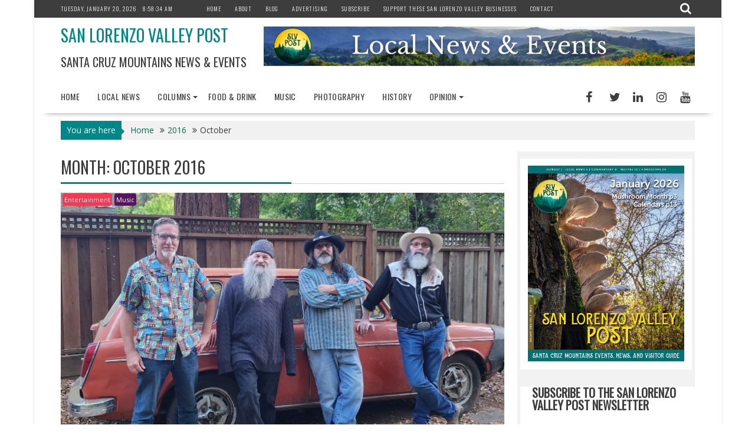

--- FILE ---
content_type: text/html; charset=UTF-8
request_url: https://slvpost.com/2016/10/
body_size: 19731
content:
<!DOCTYPE html><html lang="en-US">
    	<head>

		        <meta charset="UTF-8">
        <meta name="viewport" content="width=device-width, initial-scale=1">
        <link rel="profile" href="http://gmpg.org/xfn/11">
        <link rel="pingback" href="https://slvpost.com/xmlrpc.php">
    
<!-- Author Meta Tags by Molongui Authorship, visit: https://wordpress.org/plugins/molongui-authorship/ -->
<!-- /Molongui Authorship -->

<meta name='robots' content='noindex, follow' />

	<!-- This site is optimized with the Yoast SEO plugin v26.7 - https://yoast.com/wordpress/plugins/seo/ -->
	<title>October 2016 - San Lorenzo Valley Post</title>
	<meta property="og:locale" content="en_US" />
	<meta property="og:type" content="website" />
	<meta property="og:title" content="October 2016 - San Lorenzo Valley Post" />
	<meta property="og:url" content="https://slvpost.com/2016/10/" />
	<meta property="og:site_name" content="San Lorenzo Valley Post" />
	<meta name="twitter:card" content="summary_large_image" />
	<meta name="twitter:site" content="@SLVPostNews" />
	<script type="application/ld+json" class="yoast-schema-graph">{"@context":"https://schema.org","@graph":[{"@type":"CollectionPage","@id":"https://slvpost.com/2016/10/","url":"https://slvpost.com/2016/10/","name":"October 2016 - San Lorenzo Valley Post","isPartOf":{"@id":"https://slvpost.com/#website"},"primaryImageOfPage":{"@id":"https://slvpost.com/2016/10/#primaryimage"},"image":{"@id":"https://slvpost.com/2016/10/#primaryimage"},"thumbnailUrl":"https://slvpost.com/wp-content/uploads/2016/10/359713432_10227479522406373_7881851876370813104_n-1.jpg","breadcrumb":{"@id":"https://slvpost.com/2016/10/#breadcrumb"},"inLanguage":"en-US"},{"@type":"ImageObject","inLanguage":"en-US","@id":"https://slvpost.com/2016/10/#primaryimage","url":"https://slvpost.com/wp-content/uploads/2016/10/359713432_10227479522406373_7881851876370813104_n-1.jpg","contentUrl":"https://slvpost.com/wp-content/uploads/2016/10/359713432_10227479522406373_7881851876370813104_n-1.jpg","width":1874,"height":1175},{"@type":"BreadcrumbList","@id":"https://slvpost.com/2016/10/#breadcrumb","itemListElement":[{"@type":"ListItem","position":1,"name":"Home","item":"https://slvpost.com/"},{"@type":"ListItem","position":2,"name":"Archives for October 2016"}]},{"@type":"WebSite","@id":"https://slvpost.com/#website","url":"https://slvpost.com/","name":"San Lorenzo Valley Post","description":"Santa Cruz Mountains News &amp; Events","publisher":{"@id":"https://slvpost.com/#organization"},"potentialAction":[{"@type":"SearchAction","target":{"@type":"EntryPoint","urlTemplate":"https://slvpost.com/?s={search_term_string}"},"query-input":{"@type":"PropertyValueSpecification","valueRequired":true,"valueName":"search_term_string"}}],"inLanguage":"en-US"},{"@type":"Organization","@id":"https://slvpost.com/#organization","name":"San Lorenzo Valley Post","url":"https://slvpost.com/","logo":{"@type":"ImageObject","inLanguage":"en-US","@id":"https://slvpost.com/#/schema/logo/image/","url":"https://slvpost.com/wp-content/uploads/2020/06/cropped-SLV-Post-Logo-website-1.png","contentUrl":"https://slvpost.com/wp-content/uploads/2020/06/cropped-SLV-Post-Logo-website-1.png","width":290,"height":286,"caption":"San Lorenzo Valley Post"},"image":{"@id":"https://slvpost.com/#/schema/logo/image/"},"sameAs":["https://www.facebook.com/SLVPostNews","https://x.com/SLVPostNews","https://www.instagram.com/slvpostnews/","https://www.pinterest.com/sanlorenzovalleypost/"]}]}</script>
	<!-- / Yoast SEO plugin. -->


<link rel='dns-prefetch' href='//fonts.googleapis.com' />
<link rel="alternate" type="application/rss+xml" title="San Lorenzo Valley Post &raquo; Feed" href="https://slvpost.com/feed/" />
<link rel="alternate" type="application/rss+xml" title="San Lorenzo Valley Post &raquo; Comments Feed" href="https://slvpost.com/comments/feed/" />
<link rel="alternate" type="text/calendar" title="San Lorenzo Valley Post &raquo; iCal Feed" href="https://slvpost.com/events/?ical=1" />
<style id='wp-img-auto-sizes-contain-inline-css' type='text/css'>
img:is([sizes=auto i],[sizes^="auto," i]){contain-intrinsic-size:3000px 1500px}
/*# sourceURL=wp-img-auto-sizes-contain-inline-css */
</style>
<style id='wp-emoji-styles-inline-css' type='text/css'>

	img.wp-smiley, img.emoji {
		display: inline !important;
		border: none !important;
		box-shadow: none !important;
		height: 1em !important;
		width: 1em !important;
		margin: 0 0.07em !important;
		vertical-align: -0.1em !important;
		background: none !important;
		padding: 0 !important;
	}
/*# sourceURL=wp-emoji-styles-inline-css */
</style>
<link rel='stylesheet' id='wp-block-library-css' href='https://slvpost.com/wp-includes/css/dist/block-library/style.min.css?ver=6.9' type='text/css' media='all' />
<style id='wp-block-heading-inline-css' type='text/css'>
h1:where(.wp-block-heading).has-background,h2:where(.wp-block-heading).has-background,h3:where(.wp-block-heading).has-background,h4:where(.wp-block-heading).has-background,h5:where(.wp-block-heading).has-background,h6:where(.wp-block-heading).has-background{padding:1.25em 2.375em}h1.has-text-align-left[style*=writing-mode]:where([style*=vertical-lr]),h1.has-text-align-right[style*=writing-mode]:where([style*=vertical-rl]),h2.has-text-align-left[style*=writing-mode]:where([style*=vertical-lr]),h2.has-text-align-right[style*=writing-mode]:where([style*=vertical-rl]),h3.has-text-align-left[style*=writing-mode]:where([style*=vertical-lr]),h3.has-text-align-right[style*=writing-mode]:where([style*=vertical-rl]),h4.has-text-align-left[style*=writing-mode]:where([style*=vertical-lr]),h4.has-text-align-right[style*=writing-mode]:where([style*=vertical-rl]),h5.has-text-align-left[style*=writing-mode]:where([style*=vertical-lr]),h5.has-text-align-right[style*=writing-mode]:where([style*=vertical-rl]),h6.has-text-align-left[style*=writing-mode]:where([style*=vertical-lr]),h6.has-text-align-right[style*=writing-mode]:where([style*=vertical-rl]){rotate:180deg}
/*# sourceURL=https://slvpost.com/wp-includes/blocks/heading/style.min.css */
</style>
<style id='wp-block-image-inline-css' type='text/css'>
.wp-block-image>a,.wp-block-image>figure>a{display:inline-block}.wp-block-image img{box-sizing:border-box;height:auto;max-width:100%;vertical-align:bottom}@media not (prefers-reduced-motion){.wp-block-image img.hide{visibility:hidden}.wp-block-image img.show{animation:show-content-image .4s}}.wp-block-image[style*=border-radius] img,.wp-block-image[style*=border-radius]>a{border-radius:inherit}.wp-block-image.has-custom-border img{box-sizing:border-box}.wp-block-image.aligncenter{text-align:center}.wp-block-image.alignfull>a,.wp-block-image.alignwide>a{width:100%}.wp-block-image.alignfull img,.wp-block-image.alignwide img{height:auto;width:100%}.wp-block-image .aligncenter,.wp-block-image .alignleft,.wp-block-image .alignright,.wp-block-image.aligncenter,.wp-block-image.alignleft,.wp-block-image.alignright{display:table}.wp-block-image .aligncenter>figcaption,.wp-block-image .alignleft>figcaption,.wp-block-image .alignright>figcaption,.wp-block-image.aligncenter>figcaption,.wp-block-image.alignleft>figcaption,.wp-block-image.alignright>figcaption{caption-side:bottom;display:table-caption}.wp-block-image .alignleft{float:left;margin:.5em 1em .5em 0}.wp-block-image .alignright{float:right;margin:.5em 0 .5em 1em}.wp-block-image .aligncenter{margin-left:auto;margin-right:auto}.wp-block-image :where(figcaption){margin-bottom:1em;margin-top:.5em}.wp-block-image.is-style-circle-mask img{border-radius:9999px}@supports ((-webkit-mask-image:none) or (mask-image:none)) or (-webkit-mask-image:none){.wp-block-image.is-style-circle-mask img{border-radius:0;-webkit-mask-image:url('data:image/svg+xml;utf8,<svg viewBox="0 0 100 100" xmlns="http://www.w3.org/2000/svg"><circle cx="50" cy="50" r="50"/></svg>');mask-image:url('data:image/svg+xml;utf8,<svg viewBox="0 0 100 100" xmlns="http://www.w3.org/2000/svg"><circle cx="50" cy="50" r="50"/></svg>');mask-mode:alpha;-webkit-mask-position:center;mask-position:center;-webkit-mask-repeat:no-repeat;mask-repeat:no-repeat;-webkit-mask-size:contain;mask-size:contain}}:root :where(.wp-block-image.is-style-rounded img,.wp-block-image .is-style-rounded img){border-radius:9999px}.wp-block-image figure{margin:0}.wp-lightbox-container{display:flex;flex-direction:column;position:relative}.wp-lightbox-container img{cursor:zoom-in}.wp-lightbox-container img:hover+button{opacity:1}.wp-lightbox-container button{align-items:center;backdrop-filter:blur(16px) saturate(180%);background-color:#5a5a5a40;border:none;border-radius:4px;cursor:zoom-in;display:flex;height:20px;justify-content:center;opacity:0;padding:0;position:absolute;right:16px;text-align:center;top:16px;width:20px;z-index:100}@media not (prefers-reduced-motion){.wp-lightbox-container button{transition:opacity .2s ease}}.wp-lightbox-container button:focus-visible{outline:3px auto #5a5a5a40;outline:3px auto -webkit-focus-ring-color;outline-offset:3px}.wp-lightbox-container button:hover{cursor:pointer;opacity:1}.wp-lightbox-container button:focus{opacity:1}.wp-lightbox-container button:focus,.wp-lightbox-container button:hover,.wp-lightbox-container button:not(:hover):not(:active):not(.has-background){background-color:#5a5a5a40;border:none}.wp-lightbox-overlay{box-sizing:border-box;cursor:zoom-out;height:100vh;left:0;overflow:hidden;position:fixed;top:0;visibility:hidden;width:100%;z-index:100000}.wp-lightbox-overlay .close-button{align-items:center;cursor:pointer;display:flex;justify-content:center;min-height:40px;min-width:40px;padding:0;position:absolute;right:calc(env(safe-area-inset-right) + 16px);top:calc(env(safe-area-inset-top) + 16px);z-index:5000000}.wp-lightbox-overlay .close-button:focus,.wp-lightbox-overlay .close-button:hover,.wp-lightbox-overlay .close-button:not(:hover):not(:active):not(.has-background){background:none;border:none}.wp-lightbox-overlay .lightbox-image-container{height:var(--wp--lightbox-container-height);left:50%;overflow:hidden;position:absolute;top:50%;transform:translate(-50%,-50%);transform-origin:top left;width:var(--wp--lightbox-container-width);z-index:9999999999}.wp-lightbox-overlay .wp-block-image{align-items:center;box-sizing:border-box;display:flex;height:100%;justify-content:center;margin:0;position:relative;transform-origin:0 0;width:100%;z-index:3000000}.wp-lightbox-overlay .wp-block-image img{height:var(--wp--lightbox-image-height);min-height:var(--wp--lightbox-image-height);min-width:var(--wp--lightbox-image-width);width:var(--wp--lightbox-image-width)}.wp-lightbox-overlay .wp-block-image figcaption{display:none}.wp-lightbox-overlay button{background:none;border:none}.wp-lightbox-overlay .scrim{background-color:#fff;height:100%;opacity:.9;position:absolute;width:100%;z-index:2000000}.wp-lightbox-overlay.active{visibility:visible}@media not (prefers-reduced-motion){.wp-lightbox-overlay.active{animation:turn-on-visibility .25s both}.wp-lightbox-overlay.active img{animation:turn-on-visibility .35s both}.wp-lightbox-overlay.show-closing-animation:not(.active){animation:turn-off-visibility .35s both}.wp-lightbox-overlay.show-closing-animation:not(.active) img{animation:turn-off-visibility .25s both}.wp-lightbox-overlay.zoom.active{animation:none;opacity:1;visibility:visible}.wp-lightbox-overlay.zoom.active .lightbox-image-container{animation:lightbox-zoom-in .4s}.wp-lightbox-overlay.zoom.active .lightbox-image-container img{animation:none}.wp-lightbox-overlay.zoom.active .scrim{animation:turn-on-visibility .4s forwards}.wp-lightbox-overlay.zoom.show-closing-animation:not(.active){animation:none}.wp-lightbox-overlay.zoom.show-closing-animation:not(.active) .lightbox-image-container{animation:lightbox-zoom-out .4s}.wp-lightbox-overlay.zoom.show-closing-animation:not(.active) .lightbox-image-container img{animation:none}.wp-lightbox-overlay.zoom.show-closing-animation:not(.active) .scrim{animation:turn-off-visibility .4s forwards}}@keyframes show-content-image{0%{visibility:hidden}99%{visibility:hidden}to{visibility:visible}}@keyframes turn-on-visibility{0%{opacity:0}to{opacity:1}}@keyframes turn-off-visibility{0%{opacity:1;visibility:visible}99%{opacity:0;visibility:visible}to{opacity:0;visibility:hidden}}@keyframes lightbox-zoom-in{0%{transform:translate(calc((-100vw + var(--wp--lightbox-scrollbar-width))/2 + var(--wp--lightbox-initial-left-position)),calc(-50vh + var(--wp--lightbox-initial-top-position))) scale(var(--wp--lightbox-scale))}to{transform:translate(-50%,-50%) scale(1)}}@keyframes lightbox-zoom-out{0%{transform:translate(-50%,-50%) scale(1);visibility:visible}99%{visibility:visible}to{transform:translate(calc((-100vw + var(--wp--lightbox-scrollbar-width))/2 + var(--wp--lightbox-initial-left-position)),calc(-50vh + var(--wp--lightbox-initial-top-position))) scale(var(--wp--lightbox-scale));visibility:hidden}}
/*# sourceURL=https://slvpost.com/wp-includes/blocks/image/style.min.css */
</style>
<style id='wp-block-image-theme-inline-css' type='text/css'>
:root :where(.wp-block-image figcaption){color:#555;font-size:13px;text-align:center}.is-dark-theme :root :where(.wp-block-image figcaption){color:#ffffffa6}.wp-block-image{margin:0 0 1em}
/*# sourceURL=https://slvpost.com/wp-includes/blocks/image/theme.min.css */
</style>
<style id='wp-block-paragraph-inline-css' type='text/css'>
.is-small-text{font-size:.875em}.is-regular-text{font-size:1em}.is-large-text{font-size:2.25em}.is-larger-text{font-size:3em}.has-drop-cap:not(:focus):first-letter{float:left;font-size:8.4em;font-style:normal;font-weight:100;line-height:.68;margin:.05em .1em 0 0;text-transform:uppercase}body.rtl .has-drop-cap:not(:focus):first-letter{float:none;margin-left:.1em}p.has-drop-cap.has-background{overflow:hidden}:root :where(p.has-background){padding:1.25em 2.375em}:where(p.has-text-color:not(.has-link-color)) a{color:inherit}p.has-text-align-left[style*="writing-mode:vertical-lr"],p.has-text-align-right[style*="writing-mode:vertical-rl"]{rotate:180deg}
/*# sourceURL=https://slvpost.com/wp-includes/blocks/paragraph/style.min.css */
</style>
<style id='global-styles-inline-css' type='text/css'>
:root{--wp--preset--aspect-ratio--square: 1;--wp--preset--aspect-ratio--4-3: 4/3;--wp--preset--aspect-ratio--3-4: 3/4;--wp--preset--aspect-ratio--3-2: 3/2;--wp--preset--aspect-ratio--2-3: 2/3;--wp--preset--aspect-ratio--16-9: 16/9;--wp--preset--aspect-ratio--9-16: 9/16;--wp--preset--color--black: #000000;--wp--preset--color--cyan-bluish-gray: #abb8c3;--wp--preset--color--white: #ffffff;--wp--preset--color--pale-pink: #f78da7;--wp--preset--color--vivid-red: #cf2e2e;--wp--preset--color--luminous-vivid-orange: #ff6900;--wp--preset--color--luminous-vivid-amber: #fcb900;--wp--preset--color--light-green-cyan: #7bdcb5;--wp--preset--color--vivid-green-cyan: #00d084;--wp--preset--color--pale-cyan-blue: #8ed1fc;--wp--preset--color--vivid-cyan-blue: #0693e3;--wp--preset--color--vivid-purple: #9b51e0;--wp--preset--gradient--vivid-cyan-blue-to-vivid-purple: linear-gradient(135deg,rgb(6,147,227) 0%,rgb(155,81,224) 100%);--wp--preset--gradient--light-green-cyan-to-vivid-green-cyan: linear-gradient(135deg,rgb(122,220,180) 0%,rgb(0,208,130) 100%);--wp--preset--gradient--luminous-vivid-amber-to-luminous-vivid-orange: linear-gradient(135deg,rgb(252,185,0) 0%,rgb(255,105,0) 100%);--wp--preset--gradient--luminous-vivid-orange-to-vivid-red: linear-gradient(135deg,rgb(255,105,0) 0%,rgb(207,46,46) 100%);--wp--preset--gradient--very-light-gray-to-cyan-bluish-gray: linear-gradient(135deg,rgb(238,238,238) 0%,rgb(169,184,195) 100%);--wp--preset--gradient--cool-to-warm-spectrum: linear-gradient(135deg,rgb(74,234,220) 0%,rgb(151,120,209) 20%,rgb(207,42,186) 40%,rgb(238,44,130) 60%,rgb(251,105,98) 80%,rgb(254,248,76) 100%);--wp--preset--gradient--blush-light-purple: linear-gradient(135deg,rgb(255,206,236) 0%,rgb(152,150,240) 100%);--wp--preset--gradient--blush-bordeaux: linear-gradient(135deg,rgb(254,205,165) 0%,rgb(254,45,45) 50%,rgb(107,0,62) 100%);--wp--preset--gradient--luminous-dusk: linear-gradient(135deg,rgb(255,203,112) 0%,rgb(199,81,192) 50%,rgb(65,88,208) 100%);--wp--preset--gradient--pale-ocean: linear-gradient(135deg,rgb(255,245,203) 0%,rgb(182,227,212) 50%,rgb(51,167,181) 100%);--wp--preset--gradient--electric-grass: linear-gradient(135deg,rgb(202,248,128) 0%,rgb(113,206,126) 100%);--wp--preset--gradient--midnight: linear-gradient(135deg,rgb(2,3,129) 0%,rgb(40,116,252) 100%);--wp--preset--font-size--small: 13px;--wp--preset--font-size--medium: 20px;--wp--preset--font-size--large: 36px;--wp--preset--font-size--x-large: 42px;--wp--preset--spacing--20: 0.44rem;--wp--preset--spacing--30: 0.67rem;--wp--preset--spacing--40: 1rem;--wp--preset--spacing--50: 1.5rem;--wp--preset--spacing--60: 2.25rem;--wp--preset--spacing--70: 3.38rem;--wp--preset--spacing--80: 5.06rem;--wp--preset--shadow--natural: 6px 6px 9px rgba(0, 0, 0, 0.2);--wp--preset--shadow--deep: 12px 12px 50px rgba(0, 0, 0, 0.4);--wp--preset--shadow--sharp: 6px 6px 0px rgba(0, 0, 0, 0.2);--wp--preset--shadow--outlined: 6px 6px 0px -3px rgb(255, 255, 255), 6px 6px rgb(0, 0, 0);--wp--preset--shadow--crisp: 6px 6px 0px rgb(0, 0, 0);}:where(.is-layout-flex){gap: 0.5em;}:where(.is-layout-grid){gap: 0.5em;}body .is-layout-flex{display: flex;}.is-layout-flex{flex-wrap: wrap;align-items: center;}.is-layout-flex > :is(*, div){margin: 0;}body .is-layout-grid{display: grid;}.is-layout-grid > :is(*, div){margin: 0;}:where(.wp-block-columns.is-layout-flex){gap: 2em;}:where(.wp-block-columns.is-layout-grid){gap: 2em;}:where(.wp-block-post-template.is-layout-flex){gap: 1.25em;}:where(.wp-block-post-template.is-layout-grid){gap: 1.25em;}.has-black-color{color: var(--wp--preset--color--black) !important;}.has-cyan-bluish-gray-color{color: var(--wp--preset--color--cyan-bluish-gray) !important;}.has-white-color{color: var(--wp--preset--color--white) !important;}.has-pale-pink-color{color: var(--wp--preset--color--pale-pink) !important;}.has-vivid-red-color{color: var(--wp--preset--color--vivid-red) !important;}.has-luminous-vivid-orange-color{color: var(--wp--preset--color--luminous-vivid-orange) !important;}.has-luminous-vivid-amber-color{color: var(--wp--preset--color--luminous-vivid-amber) !important;}.has-light-green-cyan-color{color: var(--wp--preset--color--light-green-cyan) !important;}.has-vivid-green-cyan-color{color: var(--wp--preset--color--vivid-green-cyan) !important;}.has-pale-cyan-blue-color{color: var(--wp--preset--color--pale-cyan-blue) !important;}.has-vivid-cyan-blue-color{color: var(--wp--preset--color--vivid-cyan-blue) !important;}.has-vivid-purple-color{color: var(--wp--preset--color--vivid-purple) !important;}.has-black-background-color{background-color: var(--wp--preset--color--black) !important;}.has-cyan-bluish-gray-background-color{background-color: var(--wp--preset--color--cyan-bluish-gray) !important;}.has-white-background-color{background-color: var(--wp--preset--color--white) !important;}.has-pale-pink-background-color{background-color: var(--wp--preset--color--pale-pink) !important;}.has-vivid-red-background-color{background-color: var(--wp--preset--color--vivid-red) !important;}.has-luminous-vivid-orange-background-color{background-color: var(--wp--preset--color--luminous-vivid-orange) !important;}.has-luminous-vivid-amber-background-color{background-color: var(--wp--preset--color--luminous-vivid-amber) !important;}.has-light-green-cyan-background-color{background-color: var(--wp--preset--color--light-green-cyan) !important;}.has-vivid-green-cyan-background-color{background-color: var(--wp--preset--color--vivid-green-cyan) !important;}.has-pale-cyan-blue-background-color{background-color: var(--wp--preset--color--pale-cyan-blue) !important;}.has-vivid-cyan-blue-background-color{background-color: var(--wp--preset--color--vivid-cyan-blue) !important;}.has-vivid-purple-background-color{background-color: var(--wp--preset--color--vivid-purple) !important;}.has-black-border-color{border-color: var(--wp--preset--color--black) !important;}.has-cyan-bluish-gray-border-color{border-color: var(--wp--preset--color--cyan-bluish-gray) !important;}.has-white-border-color{border-color: var(--wp--preset--color--white) !important;}.has-pale-pink-border-color{border-color: var(--wp--preset--color--pale-pink) !important;}.has-vivid-red-border-color{border-color: var(--wp--preset--color--vivid-red) !important;}.has-luminous-vivid-orange-border-color{border-color: var(--wp--preset--color--luminous-vivid-orange) !important;}.has-luminous-vivid-amber-border-color{border-color: var(--wp--preset--color--luminous-vivid-amber) !important;}.has-light-green-cyan-border-color{border-color: var(--wp--preset--color--light-green-cyan) !important;}.has-vivid-green-cyan-border-color{border-color: var(--wp--preset--color--vivid-green-cyan) !important;}.has-pale-cyan-blue-border-color{border-color: var(--wp--preset--color--pale-cyan-blue) !important;}.has-vivid-cyan-blue-border-color{border-color: var(--wp--preset--color--vivid-cyan-blue) !important;}.has-vivid-purple-border-color{border-color: var(--wp--preset--color--vivid-purple) !important;}.has-vivid-cyan-blue-to-vivid-purple-gradient-background{background: var(--wp--preset--gradient--vivid-cyan-blue-to-vivid-purple) !important;}.has-light-green-cyan-to-vivid-green-cyan-gradient-background{background: var(--wp--preset--gradient--light-green-cyan-to-vivid-green-cyan) !important;}.has-luminous-vivid-amber-to-luminous-vivid-orange-gradient-background{background: var(--wp--preset--gradient--luminous-vivid-amber-to-luminous-vivid-orange) !important;}.has-luminous-vivid-orange-to-vivid-red-gradient-background{background: var(--wp--preset--gradient--luminous-vivid-orange-to-vivid-red) !important;}.has-very-light-gray-to-cyan-bluish-gray-gradient-background{background: var(--wp--preset--gradient--very-light-gray-to-cyan-bluish-gray) !important;}.has-cool-to-warm-spectrum-gradient-background{background: var(--wp--preset--gradient--cool-to-warm-spectrum) !important;}.has-blush-light-purple-gradient-background{background: var(--wp--preset--gradient--blush-light-purple) !important;}.has-blush-bordeaux-gradient-background{background: var(--wp--preset--gradient--blush-bordeaux) !important;}.has-luminous-dusk-gradient-background{background: var(--wp--preset--gradient--luminous-dusk) !important;}.has-pale-ocean-gradient-background{background: var(--wp--preset--gradient--pale-ocean) !important;}.has-electric-grass-gradient-background{background: var(--wp--preset--gradient--electric-grass) !important;}.has-midnight-gradient-background{background: var(--wp--preset--gradient--midnight) !important;}.has-small-font-size{font-size: var(--wp--preset--font-size--small) !important;}.has-medium-font-size{font-size: var(--wp--preset--font-size--medium) !important;}.has-large-font-size{font-size: var(--wp--preset--font-size--large) !important;}.has-x-large-font-size{font-size: var(--wp--preset--font-size--x-large) !important;}
/*# sourceURL=global-styles-inline-css */
</style>

<style id='classic-theme-styles-inline-css' type='text/css'>
/*! This file is auto-generated */
.wp-block-button__link{color:#fff;background-color:#32373c;border-radius:9999px;box-shadow:none;text-decoration:none;padding:calc(.667em + 2px) calc(1.333em + 2px);font-size:1.125em}.wp-block-file__button{background:#32373c;color:#fff;text-decoration:none}
/*# sourceURL=/wp-includes/css/classic-themes.min.css */
</style>
<link rel='stylesheet' id='fontawesome-css' href='https://slvpost.com/wp-content/plugins/gutentor/assets/library/font-awesome-4.7.0/css/font-awesome.min.css?ver=4' type='text/css' media='all' />
<link rel='stylesheet' id='wpness-grid-css' href='https://slvpost.com/wp-content/plugins/gutentor/assets/library/wpness-grid/wpness-grid.css?ver=1.0.0' type='text/css' media='all' />
<link rel='stylesheet' id='animate-css' href='https://slvpost.com/wp-content/plugins/gutentor/assets/library/animatecss/animate.min.css?ver=3.7.2' type='text/css' media='all' />
<link rel='stylesheet' id='wp-components-css' href='https://slvpost.com/wp-includes/css/dist/components/style.min.css?ver=6.9' type='text/css' media='all' />
<link rel='stylesheet' id='wp-preferences-css' href='https://slvpost.com/wp-includes/css/dist/preferences/style.min.css?ver=6.9' type='text/css' media='all' />
<link rel='stylesheet' id='wp-block-editor-css' href='https://slvpost.com/wp-includes/css/dist/block-editor/style.min.css?ver=6.9' type='text/css' media='all' />
<link rel='stylesheet' id='wp-reusable-blocks-css' href='https://slvpost.com/wp-includes/css/dist/reusable-blocks/style.min.css?ver=6.9' type='text/css' media='all' />
<link rel='stylesheet' id='wp-patterns-css' href='https://slvpost.com/wp-includes/css/dist/patterns/style.min.css?ver=6.9' type='text/css' media='all' />
<link rel='stylesheet' id='wp-editor-css' href='https://slvpost.com/wp-includes/css/dist/editor/style.min.css?ver=6.9' type='text/css' media='all' />
<link rel='stylesheet' id='gutentor-css' href='https://slvpost.com/wp-content/plugins/gutentor/dist/blocks.style.build.css?ver=3.5.4' type='text/css' media='all' />
<link rel='stylesheet' id='bxslider-css' href='https://slvpost.com/wp-content/themes/supernewspro/assets/library/bxslider/css/jquery.bxslider.min.css?ver=4.2.51' type='text/css' media='all' />
<link rel='stylesheet' id='mCustomScrollbar-css' href='https://slvpost.com/wp-content/themes/supernewspro/assets/library/malihu-custom-scrollbar/jquery.mCustomScrollbar.min.css?ver=3.0.9' type='text/css' media='all' />
<link rel='stylesheet' id='font-awesome-css' href='https://slvpost.com/wp-content/themes/supernewspro/assets/library/Font-Awesome/css/font-awesome.min.css?ver=4.7.0' type='text/css' media='all' />
<link rel='stylesheet' id='Oswald-css' href='//fonts.googleapis.com/css?family=Oswald&#038;ver=6.9' type='text/css' media='all' />
<link rel='stylesheet' id='Open Sans-css' href='//fonts.googleapis.com/css?family=Open+Sans&#038;ver=6.9' type='text/css' media='all' />
<link rel='stylesheet' id='supernews-googleapis-css' href='//fonts.googleapis.com/css?family=Oswald%3A400%2C300%7COpen+Sans%3A600%2C400&#038;ver=1.0.1' type='text/css' media='all' />
<link rel='stylesheet' id='supernews-style-css' href='https://slvpost.com/wp-content/themes/supernewspro/style.css?ver=6.9' type='text/css' media='all' />
<style id='supernews-style-inline-css' type='text/css'>

        .top-block{
            font-family: 'Oswald';
        }
        .site-title,
        .site-title a{
            font-family: 'Oswald';
        }
        .site-description,
        .site-description a{
            font-family: 'Oswald';
        }
        .main-navigation li,
        .slicknav_nav li a,
        .main-navigation a{
            font-family: 'Oswald';
        }
        .trend-title,
        .main-navigation .header-trend-menu a{
            font-family: 'Oswald';
        }
        .slide-title,
        .bn-title,
        .comment-reply-title,
        .comment-form .form-submit input,
        .read-more,
        .widget-title,
        .page-header .page-title,
        .single .entry-header .entry-title,
        h1, h1 a,
        h2, h2 a,
        h3, h3 a,
        h4, h4 a,
        h5, h5 a,
        h6, h6 a {
            font-family: 'Oswald';
        }
        body, p {
            font-family: 'Open Sans';
        }mark,
            .comment-form .form-submit input,
            .read-more,
            .header-latest-posts .bn-title,
            .slider-section .cat-links a,
            .featured-desc .above-entry-meta .cat-links a,
            #calendar_wrap #wp-calendar #today,
            #calendar_wrap #wp-calendar #today a,
            .wpcf7-form input.wpcf7-submit:hover,
            .woocommerce #content #primary  ul.products li.product .button,
            .woocommerce ul.products li.product .onsale,
            .woocommerce span.onsale,
            .woocommerce #respond input#submit.alt,
         .woocommerce a.button.alt,
         .woocommerce button.button.alt,
         .woocommerce input.button.alt,
         .woocommerce #respond input#submit,
         .woocommerce a.button,
         .woocommerce button.button,
         .woocommerce input.button,
            .breadcrumb,
            .slicknav_btn,
            .post-thumb .cat-links > a,
            article.post.sticky,
            .mCSB_scrollTools .mCSB_dragger .mCSB_dragger_bar,
            .mCSB_scrollTools .mCSB_dragger:hover .mCSB_dragger_bar,
            .sm-tabs-title .single-tab-title.opened{
                background: #008788;
            }
            .mCSB_scrollTools .mCSB_dragger .mCSB_dragger_bar{
                background: #008788!important;
            }
        .site-title,
        .site-title a{
            color: #008788;
        }
        .site-title:hover,
        .site-title a:hover{
            color: #3d3d3d;
        }
        .site-description,
        .site-description a{
            color: #3d3d3d;
        }
        h1, h1 a,
        h2, h2 a,
        h3, h3 a,
        h4, h4 a,
        h5, h5 a,
        h6, h6 a {
            color: #3d3d3d;
        }
         .entry-content p,
         .details{
            color: #3d3d3d;
        }
        a,
        .posted-on a,
        .cat-links a,
        .comments-link a,
        .edit-link a,
        .tags-links a,
        .byline,
        .nav-links a,
        .entry-meta a{
            color: #007250;
        }
        a:hover,
        .posted-on a:hover,
        .cat-links a:hover,
        .comments-link a:hover,
        .edit-link a:hover,
        .tags-links a:hover,
        .byline a:hover,
        .nav-links a:hover,
        #supernews-breadcrumbs a:hover,
        .bn-content a:hover,
        .slider-section .slide-title:hover,
        .feature-side-slider .post-title a:hover,
        .slider-feature-wrap a:hover,
        .feature-side-slider .beside-post:hover .beside-caption a,
        .featured-desc a:hover h4,
        .featured-desc .above-entry-meta span:hover,
        .entry-meta a:hover{
            color: #4aa083;
        }
            .screen-reader-text:focus,
            .widget_search input#s,
            .search-block #searchsubmit,
            .widget_search #searchsubmit,
            .wpcf7-form input.wpcf7-submit,
            .page-numbers,
            .woocommerce nav.woocommerce-pagination ul li a:hover,
            .woocommerce nav.woocommerce-pagination ul li span.current
            {
                color: #008788;
            }
            .search-block input#menu-search,
            .widget_search input#s,
            .tagcloud a,
            .page-numbers:hover,
            .page-numbers:focus,
            .page-numbers.current{
                border: 1px solid #008788;
            }
            .footer-wrapper .footer-copyright,
            .nav-links .nav-previous a:hover,
            .nav-links .nav-next a:hover{
                border-top: 1px solid #008788;
            }
            .widget-title:before,
            .page-header .page-title:before,
            .single .entry-header .entry-title:before,
            .article.blog-no-image.post.sticky{
                border-bottom: 3px solid #008788;
            }
            .wpcf7-form input.wpcf7-submit{
                border: 2px solid #008788;
            }
            .bn-title::after,
            .breadcrumb::after {
                border-left: 5px solid #008788;
            }
            .rtl .bn-title::after,
            .rtl .breadcrumb::after {
                border-right: 5px solid #008788;
                border-left:medium none;
            }
       .top-header-section,
       .top-header-section .wrapper{
            background: #3d3d3d;
        }
        .header-wrapper,
        .header-wrapper .wrapper
        {
            background: #ffffff;
        }
        .header-wrapper #site-navigation,
        .header-wrapper #site-navigation .wrapper,
        .header-wrapper .supernews_mega_menu.menu .mega-sub-menu li.menu-item-inner-mega .supernews-mega-menu-cat-wrap a,
        .header-wrapper .supernews_mega_menu.menu .mega-sub-menu li.menu-item a,
        .mega-sub-menu .supernews-mega-menu-cat-wrap,
        .header-wrapper ul.sub-menu.mega-sub-menu,
        .header-wrapper .main-navigation .slicknav_nav ul.sub-menu,
        .header-wrapper .main-navigation ul ul.sub-menu li,
        .header-wrapper .supernews_mega_menu.menu .mega-sub-menu li.menu-item-inner-mega .supernews-mega-menu-cat-wrap a{
            background: #ffffff;
        }
        .trends,
        .header-wrapper .trends .wrapper{
            background: #ffffff;
        }
        .header-wrapper .menu > li.current-menu-item > a,
        .header-wrapper .menu > li.current-menu-parent a,
        .header-wrapper .menu > li.current_page_parent a,
        .header-wrapper .menu > li.current_page_ancestor a{
            color: #f73838;
        }
        .slicknav_nav li:hover > a,
        .slicknav_nav li.current-menu-ancestor > a,
        .slicknav_nav li.current-menu-item  > a,
        .slicknav_nav li.current_page_item > a,
        .slicknav_nav li.current_page_item .slicknav_item span,
        .mega-sub-menu .mega-active-cat{
            color: #f73838;
        }
        .supernews-mega-menu-con-wrap,
        .header-wrapper .menu li:hover > a,
        .header-wrapper .supernews_mega_menu.menu .mega-sub-menu li.menu-item-inner-mega .supernews-mega-menu-cat-wrap a.mega-active-cat{
            color: #f73838;
        }
        .supernews_mega_menu .header-wrapper .main-navigation ul ul.sub-menu li:hover > a,
        .icon-menu:hover,
        .header-wrapper .supernews_mega_menu.menu .mega-sub-menu li.menu-item a:hover,
        .slicknav_nav li .slicknav_item:hover a{
            color:#f73838;
        }
        @media screen and (max-width:992px){
            .supernews-mega-menu-con-wrap,
            .header-wrapper .supernews_mega_menu.menu .mega-sub-menu li.menu-item-inner-mega .supernews-mega-menu-cat-wrap a.mega-active-cat{
                background:#ffffff;
            }
        }
        @media screen and (max-width:639px){
            .mega-sub-menu .menu-post-block h2 a:hover {
                color: #f73838;
            }
        }
       .header-wrapper .menu li a{
            color: #3d3d3d;
        }
        .acmethemes-nav ul li.menu-item-has-children::after{
            border-color: #3d3d3d transparent transparent;
        }
       #supernews-breadcrumbs{
            background: #f2f2f2;
        }
       .secondary-sidebar{
            background: #f2f2f2;
        }
       .footer-wrapper,
       .top-bottom.wrapper,
       .footer-copyright{
            background: #3d3d3d;
        }
       .footer-wrapper .widget-title,
        .footer-wrapper h1, .footer-wrapper h1 a,
        .footer-wrapper h2, .footer-wrapper h2 a,
        .footer-wrapper h3, .footer-wrapper h3 a,
        .footer-wrapper h4, .footer-wrapper h4 a,
        .footer-wrapper h5, .footer-wrapper h5 a,
        .footer-wrapper h6, .footer-wrapper h6 a{
            color: #ffffff;
        }
       .footer-wrapper,
       .footer-wrapper p,
        .footer-wrapper .featured-desc .above-entry-meta,
        .footer-wrapper .entry-content p,.footer-wrapper .details,
        .copyright-text,
        .site-info{
            color: #ffffff;
        }
       .footer-wrapper a,
         .footer-wrapper .featured-desc .above-entry-meta i{
             color: #ffffff;
         }
       .footer-wrapper a:hover,
        .footer-sidebar .featured-desc .above-entry-meta a:hover {
            color: #f73838;
        }
        @media screen and (max-width:992px){
                .slicknav_btn{
                    border: 1px solid #008788;
                }
                .slicknav_btn.slicknav_open{
                    border: 1px solid #ffffff;
                }
                .slicknav_nav li:hover > a,
                .slicknav_nav li.current-menu-ancestor > a,
                .slicknav_nav li.current-menu-item  > a,
                .slicknav_nav li.current_page_item > a,
                .slicknav_nav li.current_page_item .slicknav_item span,
                .slicknav_nav li .slicknav_item:hover > a{
                    color: #008788;
                }
            }
            .featured-entries-col .cat-links a,
            .post-thumb .cat-links a,
            .slider-section .cat-links a,
            .sm-up-container,
            article.post .read-more,
            article.page .read-more,
            .woocommerce #content #primary  ul.products li.product .button,
            .woocommerce #content #primary  ul.products li.product .button:hover,
            .sm-up-container,
            .bn-title,
            button, html input[type="button"], input[type="reset"], input[type="submit"]{
                border-radius: 4px;
            }
            
                    .cat-links .at-cat-item-1{
                    background: #008788!important;
                    color : #fff!important;
                    }
                    
                    .cat-links .at-cat-item-1:hover{
                    background: #2d2d2d!important;
                    color : #fff!important;
                    }
                    
                    .cat-links .at-cat-item-2{
                    background: #0b300b!important;
                    color : #fff!important;
                    }
                    
                    .at-cat-color-wrap-2 .widget-title::before,
                    body.category-2 .page-header .page-title::before
                    {
                     border-bottom: 3px solid #0b300b;
                    }
                    
                    .at-cat-color-wrap-2 .widget-title,
                     body.category-2 .page-header .page-title
                    {
                     border-bottom: 1px solid #0b300b;
                    }
                    .cat-links .at-cat-item-2:hover{
                    background: #2d2d2d!important;
                    color : #fff!important;
                    }
                    
                    .cat-links .at-cat-item-3{
                    background: #f73852!important;
                    color : #fff!important;
                    }
                    
                    .at-cat-color-wrap-3 .widget-title::before,
                    body.category-3 .page-header .page-title::before
                    {
                     border-bottom: 3px solid #f73852;
                    }
                    
                    .at-cat-color-wrap-3 .widget-title,
                     body.category-3 .page-header .page-title
                    {
                     border-bottom: 1px solid #f73852;
                    }
                    .cat-links .at-cat-item-3:hover{
                    background: #2d2d2d!important;
                    color : #fff!important;
                    }
                    
                    .cat-links .at-cat-item-4{
                    background: #58135e!important;
                    color : #fff!important;
                    }
                    
                    .at-cat-color-wrap-4 .widget-title::before,
                    body.category-4 .page-header .page-title::before
                    {
                     border-bottom: 3px solid #58135e;
                    }
                    
                    .at-cat-color-wrap-4 .widget-title,
                     body.category-4 .page-header .page-title
                    {
                     border-bottom: 1px solid #58135e;
                    }
                    .cat-links .at-cat-item-4:hover{
                    background: #2d2d2d!important;
                    color : #fff!important;
                    }
                    
                    .cat-links .at-cat-item-5{
                    background: #1d2982!important;
                    color : #fff!important;
                    }
                    
                    .at-cat-color-wrap-5 .widget-title::before,
                    body.category-5 .page-header .page-title::before
                    {
                     border-bottom: 3px solid #1d2982;
                    }
                    
                    .at-cat-color-wrap-5 .widget-title,
                     body.category-5 .page-header .page-title
                    {
                     border-bottom: 1px solid #1d2982;
                    }
                    .cat-links .at-cat-item-5:hover{
                    background: #2d2d2d!important;
                    color : #fff!important;
                    }
                    
                    .cat-links .at-cat-item-7{
                    background: #37e3ef!important;
                    color : #fff!important;
                    }
                    
                    .at-cat-color-wrap-7 .widget-title::before,
                    body.category-7 .page-header .page-title::before
                    {
                     border-bottom: 3px solid #37e3ef;
                    }
                    
                    .at-cat-color-wrap-7 .widget-title,
                     body.category-7 .page-header .page-title
                    {
                     border-bottom: 1px solid #37e3ef;
                    }
                    .cat-links .at-cat-item-7:hover{
                    background: #2d2d2d!important;
                    color : #fff!important;
                    }
                    
                    .cat-links .at-cat-item-48{
                    background: #008788!important;
                    color : #fff!important;
                    }
                    
                    .at-cat-color-wrap-48 .widget-title::before,
                    body.category-48 .page-header .page-title::before
                    {
                     border-bottom: 3px solid #008788;
                    }
                    
                    .at-cat-color-wrap-48 .widget-title,
                     body.category-48 .page-header .page-title
                    {
                     border-bottom: 1px solid #008788;
                    }
                    .cat-links .at-cat-item-48:hover{
                    background: #2d2d2d!important;
                    color : #fff!important;
                    }
                    
                    .cat-links .at-cat-item-49{
                    background: #f2a137!important;
                    color : #fff!important;
                    }
                    
                    .at-cat-color-wrap-49 .widget-title::before,
                    body.category-49 .page-header .page-title::before
                    {
                     border-bottom: 3px solid #f2a137;
                    }
                    
                    .at-cat-color-wrap-49 .widget-title,
                     body.category-49 .page-header .page-title
                    {
                     border-bottom: 1px solid #f2a137;
                    }
                    .cat-links .at-cat-item-49:hover{
                    background: #2d2d2d!important;
                    color : #fff!important;
                    }
                    
                    .cat-links .at-cat-item-50{
                    background: #008788!important;
                    color : #fff!important;
                    }
                    
                    .cat-links .at-cat-item-50:hover{
                    background: #2d2d2d!important;
                    color : #fff!important;
                    }
                    
                    .cat-links .at-cat-item-51{
                    background: #008788!important;
                    color : #fff!important;
                    }
                    
                    .cat-links .at-cat-item-51:hover{
                    background: #2d2d2d!important;
                    color : #fff!important;
                    }
                    
                    .cat-links .at-cat-item-52{
                    background: #531c7a!important;
                    color : #fff!important;
                    }
                    
                    .at-cat-color-wrap-52 .widget-title::before,
                    body.category-52 .page-header .page-title::before
                    {
                     border-bottom: 3px solid #531c7a;
                    }
                    
                    .at-cat-color-wrap-52 .widget-title,
                     body.category-52 .page-header .page-title
                    {
                     border-bottom: 1px solid #531c7a;
                    }
                    .cat-links .at-cat-item-52:hover{
                    background: #2d2d2d!important;
                    color : #fff!important;
                    }
                    
                    .cat-links .at-cat-item-53{
                    background: #313508!important;
                    color : #fff!important;
                    }
                    
                    .at-cat-color-wrap-53 .widget-title::before,
                    body.category-53 .page-header .page-title::before
                    {
                     border-bottom: 3px solid #313508;
                    }
                    
                    .at-cat-color-wrap-53 .widget-title,
                     body.category-53 .page-header .page-title
                    {
                     border-bottom: 1px solid #313508;
                    }
                    .cat-links .at-cat-item-53:hover{
                    background: #2d2d2d!important;
                    color : #fff!important;
                    }
                    
                    .cat-links .at-cat-item-54{
                    background: #224da3!important;
                    color : #fff!important;
                    }
                    
                    .at-cat-color-wrap-54 .widget-title::before,
                    body.category-54 .page-header .page-title::before
                    {
                     border-bottom: 3px solid #224da3;
                    }
                    
                    .at-cat-color-wrap-54 .widget-title,
                     body.category-54 .page-header .page-title
                    {
                     border-bottom: 1px solid #224da3;
                    }
                    .cat-links .at-cat-item-54:hover{
                    background: #2d2d2d!important;
                    color : #fff!important;
                    }
                    
                    .cat-links .at-cat-item-55{
                    background: #196d28!important;
                    color : #fff!important;
                    }
                    
                    .at-cat-color-wrap-55 .widget-title::before,
                    body.category-55 .page-header .page-title::before
                    {
                     border-bottom: 3px solid #196d28;
                    }
                    
                    .at-cat-color-wrap-55 .widget-title,
                     body.category-55 .page-header .page-title
                    {
                     border-bottom: 1px solid #196d28;
                    }
                    .cat-links .at-cat-item-55:hover{
                    background: #2d2d2d!important;
                    color : #fff!important;
                    }
                    
                    .cat-links .at-cat-item-56{
                    background: #60e534!important;
                    color : #fff!important;
                    }
                    
                    .at-cat-color-wrap-56 .widget-title::before,
                    body.category-56 .page-header .page-title::before
                    {
                     border-bottom: 3px solid #60e534;
                    }
                    
                    .at-cat-color-wrap-56 .widget-title,
                     body.category-56 .page-header .page-title
                    {
                     border-bottom: 1px solid #60e534;
                    }
                    .cat-links .at-cat-item-56:hover{
                    background: #2d2d2d!important;
                    color : #fff!important;
                    }
                    
                    .cat-links .at-cat-item-57{
                    background: #4a6d19!important;
                    color : #fff!important;
                    }
                    
                    .at-cat-color-wrap-57 .widget-title::before,
                    body.category-57 .page-header .page-title::before
                    {
                     border-bottom: 3px solid #4a6d19;
                    }
                    
                    .at-cat-color-wrap-57 .widget-title,
                     body.category-57 .page-header .page-title
                    {
                     border-bottom: 1px solid #4a6d19;
                    }
                    .cat-links .at-cat-item-57:hover{
                    background: #2d2d2d!important;
                    color : #fff!important;
                    }
                    
                    .cat-links .at-cat-item-60{
                    background: #092b16!important;
                    color : #fff!important;
                    }
                    
                    .at-cat-color-wrap-60 .widget-title::before,
                    body.category-60 .page-header .page-title::before
                    {
                     border-bottom: 3px solid #092b16;
                    }
                    
                    .at-cat-color-wrap-60 .widget-title,
                     body.category-60 .page-header .page-title
                    {
                     border-bottom: 1px solid #092b16;
                    }
                    .cat-links .at-cat-item-60:hover{
                    background: #2d2d2d!important;
                    color : #fff!important;
                    }
                    
                    .cat-links .at-cat-item-61{
                    background: #3b5e15!important;
                    color : #fff!important;
                    }
                    
                    .at-cat-color-wrap-61 .widget-title::before,
                    body.category-61 .page-header .page-title::before
                    {
                     border-bottom: 3px solid #3b5e15;
                    }
                    
                    .at-cat-color-wrap-61 .widget-title,
                     body.category-61 .page-header .page-title
                    {
                     border-bottom: 1px solid #3b5e15;
                    }
                    .cat-links .at-cat-item-61:hover{
                    background: #2d2d2d!important;
                    color : #fff!important;
                    }
                    
                    .cat-links .at-cat-item-62{
                    background: #38f4a9!important;
                    color : #fff!important;
                    }
                    
                    .at-cat-color-wrap-62 .widget-title::before,
                    body.category-62 .page-header .page-title::before
                    {
                     border-bottom: 3px solid #38f4a9;
                    }
                    
                    .at-cat-color-wrap-62 .widget-title,
                     body.category-62 .page-header .page-title
                    {
                     border-bottom: 1px solid #38f4a9;
                    }
                    .cat-links .at-cat-item-62:hover{
                    background: #2d2d2d!important;
                    color : #fff!important;
                    }
                    
                    .cat-links .at-cat-item-63{
                    background: #2235a3!important;
                    color : #fff!important;
                    }
                    
                    .at-cat-color-wrap-63 .widget-title::before,
                    body.category-63 .page-header .page-title::before
                    {
                     border-bottom: 3px solid #2235a3;
                    }
                    
                    .at-cat-color-wrap-63 .widget-title,
                     body.category-63 .page-header .page-title
                    {
                     border-bottom: 1px solid #2235a3;
                    }
                    .cat-links .at-cat-item-63:hover{
                    background: #2d2d2d!important;
                    color : #fff!important;
                    }
                    
                    .cat-links .at-cat-item-64{
                    background: #81d742!important;
                    color : #fff!important;
                    }
                    
                    .at-cat-color-wrap-64 .widget-title::before,
                    body.category-64 .page-header .page-title::before
                    {
                     border-bottom: 3px solid #81d742;
                    }
                    
                    .at-cat-color-wrap-64 .widget-title,
                     body.category-64 .page-header .page-title
                    {
                     border-bottom: 1px solid #81d742;
                    }
                    .cat-links .at-cat-item-64:hover{
                    background: #2d2d2d!important;
                    color : #fff!important;
                    }
                    
                    .cat-links .at-cat-item-65{
                    background: #4f1224!important;
                    color : #fff!important;
                    }
                    
                    .at-cat-color-wrap-65 .widget-title::before,
                    body.category-65 .page-header .page-title::before
                    {
                     border-bottom: 3px solid #4f1224;
                    }
                    
                    .at-cat-color-wrap-65 .widget-title,
                     body.category-65 .page-header .page-title
                    {
                     border-bottom: 1px solid #4f1224;
                    }
                    .cat-links .at-cat-item-65:hover{
                    background: #2d2d2d!important;
                    color : #fff!important;
                    }
                    
                    .cat-links .at-cat-item-66{
                    background: #270d42!important;
                    color : #fff!important;
                    }
                    
                    .at-cat-color-wrap-66 .widget-title::before,
                    body.category-66 .page-header .page-title::before
                    {
                     border-bottom: 3px solid #270d42;
                    }
                    
                    .at-cat-color-wrap-66 .widget-title,
                     body.category-66 .page-header .page-title
                    {
                     border-bottom: 1px solid #270d42;
                    }
                    .cat-links .at-cat-item-66:hover{
                    background: #2d2d2d!important;
                    color : #fff!important;
                    }
                    
                    .cat-links .at-cat-item-67{
                    background: #771b3d!important;
                    color : #fff!important;
                    }
                    
                    .at-cat-color-wrap-67 .widget-title::before,
                    body.category-67 .page-header .page-title::before
                    {
                     border-bottom: 3px solid #771b3d;
                    }
                    
                    .at-cat-color-wrap-67 .widget-title,
                     body.category-67 .page-header .page-title
                    {
                     border-bottom: 1px solid #771b3d;
                    }
                    .cat-links .at-cat-item-67:hover{
                    background: #2d2d2d!important;
                    color : #fff!important;
                    }
                    
                    .cat-links .at-cat-item-68{
                    background: #008788!important;
                    color : #fff!important;
                    }
                    
                    .cat-links .at-cat-item-68:hover{
                    background: #2d2d2d!important;
                    color : #fff!important;
                    }
                    
                    .cat-links .at-cat-item-69{
                    background: #2c90c1!important;
                    color : #fff!important;
                    }
                    
                    .at-cat-color-wrap-69 .widget-title::before,
                    body.category-69 .page-header .page-title::before
                    {
                     border-bottom: 3px solid #2c90c1;
                    }
                    
                    .at-cat-color-wrap-69 .widget-title,
                     body.category-69 .page-header .page-title
                    {
                     border-bottom: 1px solid #2c90c1;
                    }
                    .cat-links .at-cat-item-69:hover{
                    background: #2d2d2d!important;
                    color : #fff!important;
                    }
                    
                    .cat-links .at-cat-item-70{
                    background: #3b2ec9!important;
                    color : #fff!important;
                    }
                    
                    .at-cat-color-wrap-70 .widget-title::before,
                    body.category-70 .page-header .page-title::before
                    {
                     border-bottom: 3px solid #3b2ec9;
                    }
                    
                    .at-cat-color-wrap-70 .widget-title,
                     body.category-70 .page-header .page-title
                    {
                     border-bottom: 1px solid #3b2ec9;
                    }
                    .cat-links .at-cat-item-70:hover{
                    background: #2d2d2d!important;
                    color : #fff!important;
                    }
                    
                    .cat-links .at-cat-item-71{
                    background: #1c637c!important;
                    color : #fff!important;
                    }
                    
                    .at-cat-color-wrap-71 .widget-title::before,
                    body.category-71 .page-header .page-title::before
                    {
                     border-bottom: 3px solid #1c637c;
                    }
                    
                    .at-cat-color-wrap-71 .widget-title,
                     body.category-71 .page-header .page-title
                    {
                     border-bottom: 1px solid #1c637c;
                    }
                    .cat-links .at-cat-item-71:hover{
                    background: #2d2d2d!important;
                    color : #fff!important;
                    }
                    
                    .cat-links .at-cat-item-72{
                    background: #c4dd33!important;
                    color : #fff!important;
                    }
                    
                    .at-cat-color-wrap-72 .widget-title::before,
                    body.category-72 .page-header .page-title::before
                    {
                     border-bottom: 3px solid #c4dd33;
                    }
                    
                    .at-cat-color-wrap-72 .widget-title,
                     body.category-72 .page-header .page-title
                    {
                     border-bottom: 1px solid #c4dd33;
                    }
                    .cat-links .at-cat-item-72:hover{
                    background: #2d2d2d!important;
                    color : #fff!important;
                    }
                    
                    .cat-links .at-cat-item-73{
                    background: #008788!important;
                    color : #fff!important;
                    }
                    
                    .cat-links .at-cat-item-73:hover{
                    background: #2d2d2d!important;
                    color : #fff!important;
                    }
                    
                    .cat-links .at-cat-item-74{
                    background: #1a3c75!important;
                    color : #fff!important;
                    }
                    
                    .at-cat-color-wrap-74 .widget-title::before,
                    body.category-74 .page-header .page-title::before
                    {
                     border-bottom: 3px solid #1a3c75;
                    }
                    
                    .at-cat-color-wrap-74 .widget-title,
                     body.category-74 .page-header .page-title
                    {
                     border-bottom: 1px solid #1a3c75;
                    }
                    .cat-links .at-cat-item-74:hover{
                    background: #2d2d2d!important;
                    color : #fff!important;
                    }
                    
                    .cat-links .at-cat-item-89{
                    background: #8e3c1d!important;
                    color : #fff!important;
                    }
                    
                    .at-cat-color-wrap-89 .widget-title::before,
                    body.category-89 .page-header .page-title::before
                    {
                     border-bottom: 3px solid #8e3c1d;
                    }
                    
                    .at-cat-color-wrap-89 .widget-title,
                     body.category-89 .page-header .page-title
                    {
                     border-bottom: 1px solid #8e3c1d;
                    }
                    .cat-links .at-cat-item-89:hover{
                    background: #2d2d2d!important;
                    color : #fff!important;
                    }
                    
                    .cat-links .at-cat-item-112{
                    background: #008788!important;
                    color : #fff!important;
                    }
                    
                    .cat-links .at-cat-item-112:hover{
                    background: #2d2d2d!important;
                    color : #fff!important;
                    }
                    
                    .cat-links .at-cat-item-135{
                    background: #008788!important;
                    color : #fff!important;
                    }
                    
                    .cat-links .at-cat-item-135:hover{
                    background: #2d2d2d!important;
                    color : #fff!important;
                    }
                    
                    .cat-links .at-cat-item-136{
                    background: #008788!important;
                    color : #fff!important;
                    }
                    
                    .cat-links .at-cat-item-136:hover{
                    background: #2d2d2d!important;
                    color : #fff!important;
                    }
                    
                    .cat-links .at-cat-item-180{
                    background: #008788!important;
                    color : #fff!important;
                    }
                    
                    .cat-links .at-cat-item-180:hover{
                    background: #2d2d2d!important;
                    color : #fff!important;
                    }
                    
                    .cat-links .at-cat-item-184{
                    background: #008788!important;
                    color : #fff!important;
                    }
                    
                    .cat-links .at-cat-item-184:hover{
                    background: #2d2d2d!important;
                    color : #fff!important;
                    }
                    
                    .cat-links .at-cat-item-185{
                    background: #008788!important;
                    color : #fff!important;
                    }
                    
                    .cat-links .at-cat-item-185:hover{
                    background: #2d2d2d!important;
                    color : #fff!important;
                    }
                    
                    .cat-links .at-cat-item-186{
                    background: #008788!important;
                    color : #fff!important;
                    }
                    
                    .cat-links .at-cat-item-186:hover{
                    background: #2d2d2d!important;
                    color : #fff!important;
                    }
                    
                    .cat-links .at-cat-item-187{
                    background: #008788!important;
                    color : #fff!important;
                    }
                    
                    .cat-links .at-cat-item-187:hover{
                    background: #2d2d2d!important;
                    color : #fff!important;
                    }
                    
                    .cat-links .at-cat-item-188{
                    background: #008788!important;
                    color : #fff!important;
                    }
                    
                    .cat-links .at-cat-item-188:hover{
                    background: #2d2d2d!important;
                    color : #fff!important;
                    }
                    
                    .cat-links .at-cat-item-191{
                    background: #008788!important;
                    color : #fff!important;
                    }
                    
                    .cat-links .at-cat-item-191:hover{
                    background: #2d2d2d!important;
                    color : #fff!important;
                    }
                    
                    .cat-links .at-cat-item-192{
                    background: #008788!important;
                    color : #fff!important;
                    }
                    
                    .cat-links .at-cat-item-192:hover{
                    background: #2d2d2d!important;
                    color : #fff!important;
                    }
                    
                    .cat-links .at-cat-item-209{
                    background: #008788!important;
                    color : #fff!important;
                    }
                    
                    .cat-links .at-cat-item-209:hover{
                    background: #2d2d2d!important;
                    color : #fff!important;
                    }
                    
                    .cat-links .at-cat-item-211{
                    background: #008788!important;
                    color : #fff!important;
                    }
                    
                    .cat-links .at-cat-item-211:hover{
                    background: #2d2d2d!important;
                    color : #fff!important;
                    }
                    
                    .cat-links .at-cat-item-215{
                    background: #008788!important;
                    color : #fff!important;
                    }
                    
                    .cat-links .at-cat-item-215:hover{
                    background: #2d2d2d!important;
                    color : #fff!important;
                    }
                    
                    .cat-links .at-cat-item-232{
                    background: #008788!important;
                    color : #fff!important;
                    }
                    
                    .cat-links .at-cat-item-232:hover{
                    background: #2d2d2d!important;
                    color : #fff!important;
                    }
                    
                    .cat-links .at-cat-item-245{
                    background: #008788!important;
                    color : #fff!important;
                    }
                    
                    .cat-links .at-cat-item-245:hover{
                    background: #2d2d2d!important;
                    color : #fff!important;
                    }
                    
                    .cat-links .at-cat-item-252{
                    background: #008788!important;
                    color : #fff!important;
                    }
                    
                    .cat-links .at-cat-item-252:hover{
                    background: #2d2d2d!important;
                    color : #fff!important;
                    }
                    
                    .cat-links .at-cat-item-254{
                    background: #008788!important;
                    color : #fff!important;
                    }
                    
                    .cat-links .at-cat-item-254:hover{
                    background: #2d2d2d!important;
                    color : #fff!important;
                    }
                    
                    .cat-links .at-cat-item-269{
                    background: #008788!important;
                    color : #fff!important;
                    }
                    
                    .cat-links .at-cat-item-269:hover{
                    background: #2d2d2d!important;
                    color : #fff!important;
                    }
                    
                    .cat-links .at-cat-item-300{
                    background: #008788!important;
                    color : #fff!important;
                    }
                    
                    .cat-links .at-cat-item-300:hover{
                    background: #2d2d2d!important;
                    color : #fff!important;
                    }
                    
                    .cat-links .at-cat-item-302{
                    background: #008788!important;
                    color : #fff!important;
                    }
                    
                    .cat-links .at-cat-item-302:hover{
                    background: #2d2d2d!important;
                    color : #fff!important;
                    }
                    
                    .cat-links .at-cat-item-336{
                    background: #008788!important;
                    color : #fff!important;
                    }
                    
                    .cat-links .at-cat-item-336:hover{
                    background: #2d2d2d!important;
                    color : #fff!important;
                    }
                    
                    .cat-links .at-cat-item-346{
                    background: #008788!important;
                    color : #fff!important;
                    }
                    
                    .cat-links .at-cat-item-346:hover{
                    background: #2d2d2d!important;
                    color : #fff!important;
                    }
                    
                    .cat-links .at-cat-item-353{
                    background: #008788!important;
                    color : #fff!important;
                    }
                    
                    .cat-links .at-cat-item-353:hover{
                    background: #2d2d2d!important;
                    color : #fff!important;
                    }
                    
                    .cat-links .at-cat-item-361{
                    background: #008788!important;
                    color : #fff!important;
                    }
                    
                    .cat-links .at-cat-item-361:hover{
                    background: #2d2d2d!important;
                    color : #fff!important;
                    }
                    
                    .cat-links .at-cat-item-363{
                    background: #008788!important;
                    color : #fff!important;
                    }
                    
                    .cat-links .at-cat-item-363:hover{
                    background: #2d2d2d!important;
                    color : #fff!important;
                    }
                    
                    .cat-links .at-cat-item-380{
                    background: #008788!important;
                    color : #fff!important;
                    }
                    
                    .cat-links .at-cat-item-380:hover{
                    background: #2d2d2d!important;
                    color : #fff!important;
                    }
                    
                    .cat-links .at-cat-item-382{
                    background: #008788!important;
                    color : #fff!important;
                    }
                    
                    .cat-links .at-cat-item-382:hover{
                    background: #2d2d2d!important;
                    color : #fff!important;
                    }
                    
                    .cat-links .at-cat-item-398{
                    background: #008788!important;
                    color : #fff!important;
                    }
                    
                    .cat-links .at-cat-item-398:hover{
                    background: #2d2d2d!important;
                    color : #fff!important;
                    }
                    
                    .cat-links .at-cat-item-399{
                    background: #008788!important;
                    color : #fff!important;
                    }
                    
                    .cat-links .at-cat-item-399:hover{
                    background: #2d2d2d!important;
                    color : #fff!important;
                    }
                    
                    .cat-links .at-cat-item-400{
                    background: #008788!important;
                    color : #fff!important;
                    }
                    
                    .cat-links .at-cat-item-400:hover{
                    background: #2d2d2d!important;
                    color : #fff!important;
                    }
                    
                    .cat-links .at-cat-item-403{
                    background: #008788!important;
                    color : #fff!important;
                    }
                    
                    .cat-links .at-cat-item-403:hover{
                    background: #2d2d2d!important;
                    color : #fff!important;
                    }
                    
                    .cat-links .at-cat-item-404{
                    background: #008788!important;
                    color : #fff!important;
                    }
                    
                    .cat-links .at-cat-item-404:hover{
                    background: #2d2d2d!important;
                    color : #fff!important;
                    }
                    
                    .cat-links .at-cat-item-405{
                    background: #008788!important;
                    color : #fff!important;
                    }
                    
                    .cat-links .at-cat-item-405:hover{
                    background: #2d2d2d!important;
                    color : #fff!important;
                    }
                    
                    .cat-links .at-cat-item-406{
                    background: #008788!important;
                    color : #fff!important;
                    }
                    
                    .cat-links .at-cat-item-406:hover{
                    background: #2d2d2d!important;
                    color : #fff!important;
                    }
                    
                    .cat-links .at-cat-item-409{
                    background: #008788!important;
                    color : #fff!important;
                    }
                    
                    .cat-links .at-cat-item-409:hover{
                    background: #2d2d2d!important;
                    color : #fff!important;
                    }
                    
                    .cat-links .at-cat-item-417{
                    background: #008788!important;
                    color : #fff!important;
                    }
                    
                    .cat-links .at-cat-item-417:hover{
                    background: #2d2d2d!important;
                    color : #fff!important;
                    }
                    
                    .cat-links .at-cat-item-419{
                    background: #008788!important;
                    color : #fff!important;
                    }
                    
                    .cat-links .at-cat-item-419:hover{
                    background: #2d2d2d!important;
                    color : #fff!important;
                    }
                    
                    .cat-links .at-cat-item-420{
                    background: #008788!important;
                    color : #fff!important;
                    }
                    
                    .cat-links .at-cat-item-420:hover{
                    background: #2d2d2d!important;
                    color : #fff!important;
                    }
                    
                    .cat-links .at-cat-item-421{
                    background: #008788!important;
                    color : #fff!important;
                    }
                    
                    .cat-links .at-cat-item-421:hover{
                    background: #2d2d2d!important;
                    color : #fff!important;
                    }
                    
                    .cat-links .at-cat-item-422{
                    background: #008788!important;
                    color : #fff!important;
                    }
                    
                    .cat-links .at-cat-item-422:hover{
                    background: #2d2d2d!important;
                    color : #fff!important;
                    }
                    
                    .cat-links .at-cat-item-425{
                    background: #008788!important;
                    color : #fff!important;
                    }
                    
                    .cat-links .at-cat-item-425:hover{
                    background: #2d2d2d!important;
                    color : #fff!important;
                    }
                    
                    .cat-links .at-cat-item-432{
                    background: #008788!important;
                    color : #fff!important;
                    }
                    
                    .cat-links .at-cat-item-432:hover{
                    background: #2d2d2d!important;
                    color : #fff!important;
                    }
                    
                    .cat-links .at-cat-item-434{
                    background: #008788!important;
                    color : #fff!important;
                    }
                    
                    .cat-links .at-cat-item-434:hover{
                    background: #2d2d2d!important;
                    color : #fff!important;
                    }
                    
                    .cat-links .at-cat-item-435{
                    background: #008788!important;
                    color : #fff!important;
                    }
                    
                    .cat-links .at-cat-item-435:hover{
                    background: #2d2d2d!important;
                    color : #fff!important;
                    }
                    
                    .cat-links .at-cat-item-436{
                    background: #008788!important;
                    color : #fff!important;
                    }
                    
                    .cat-links .at-cat-item-436:hover{
                    background: #2d2d2d!important;
                    color : #fff!important;
                    }
                    
                    .cat-links .at-cat-item-457{
                    background: #008788!important;
                    color : #fff!important;
                    }
                    
                    .cat-links .at-cat-item-457:hover{
                    background: #2d2d2d!important;
                    color : #fff!important;
                    }
                    
                    .cat-links .at-cat-item-458{
                    background: #008788!important;
                    color : #fff!important;
                    }
                    
                    .cat-links .at-cat-item-458:hover{
                    background: #2d2d2d!important;
                    color : #fff!important;
                    }
                    
                    .cat-links .at-cat-item-469{
                    background: #008788!important;
                    color : #fff!important;
                    }
                    
                    .cat-links .at-cat-item-469:hover{
                    background: #2d2d2d!important;
                    color : #fff!important;
                    }
                    
                    .cat-links .at-cat-item-491{
                    background: #008788!important;
                    color : #fff!important;
                    }
                    
                    .cat-links .at-cat-item-491:hover{
                    background: #2d2d2d!important;
                    color : #fff!important;
                    }
                    
                    .cat-links .at-cat-item-501{
                    background: #008788!important;
                    color : #fff!important;
                    }
                    
                    .cat-links .at-cat-item-501:hover{
                    background: #2d2d2d!important;
                    color : #fff!important;
                    }
                    
                    .cat-links .at-cat-item-506{
                    background: #008788!important;
                    color : #fff!important;
                    }
                    
                    .cat-links .at-cat-item-506:hover{
                    background: #2d2d2d!important;
                    color : #fff!important;
                    }
                    
                    .cat-links .at-cat-item-507{
                    background: #008788!important;
                    color : #fff!important;
                    }
                    
                    .cat-links .at-cat-item-507:hover{
                    background: #2d2d2d!important;
                    color : #fff!important;
                    }
                    
                    .cat-links .at-cat-item-508{
                    background: #008788!important;
                    color : #fff!important;
                    }
                    
                    .cat-links .at-cat-item-508:hover{
                    background: #2d2d2d!important;
                    color : #fff!important;
                    }
                    
                    .cat-links .at-cat-item-511{
                    background: #008788!important;
                    color : #fff!important;
                    }
                    
                    .cat-links .at-cat-item-511:hover{
                    background: #2d2d2d!important;
                    color : #fff!important;
                    }
                    
                    .cat-links .at-cat-item-512{
                    background: #008788!important;
                    color : #fff!important;
                    }
                    
                    .cat-links .at-cat-item-512:hover{
                    background: #2d2d2d!important;
                    color : #fff!important;
                    }
                    
                    .cat-links .at-cat-item-513{
                    background: #008788!important;
                    color : #fff!important;
                    }
                    
                    .cat-links .at-cat-item-513:hover{
                    background: #2d2d2d!important;
                    color : #fff!important;
                    }
                    
                    .cat-links .at-cat-item-639{
                    background: #008788!important;
                    color : #fff!important;
                    }
                    
                    .cat-links .at-cat-item-639:hover{
                    background: #2d2d2d!important;
                    color : #fff!important;
                    }
                    
                    .cat-links .at-cat-item-645{
                    background: #008788!important;
                    color : #fff!important;
                    }
                    
                    .cat-links .at-cat-item-645:hover{
                    background: #2d2d2d!important;
                    color : #fff!important;
                    }
                    
                    .cat-links .at-cat-item-656{
                    background: #008788!important;
                    color : #fff!important;
                    }
                    
                    .cat-links .at-cat-item-656:hover{
                    background: #2d2d2d!important;
                    color : #fff!important;
                    }
                    
                    .cat-links .at-cat-item-666{
                    background: #008788!important;
                    color : #fff!important;
                    }
                    
                    .cat-links .at-cat-item-666:hover{
                    background: #2d2d2d!important;
                    color : #fff!important;
                    }
                    
                    .cat-links .at-cat-item-688{
                    background: #008788!important;
                    color : #fff!important;
                    }
                    
                    .cat-links .at-cat-item-688:hover{
                    background: #2d2d2d!important;
                    color : #fff!important;
                    }
                    
                    .cat-links .at-cat-item-704{
                    background: #008788!important;
                    color : #fff!important;
                    }
                    
                    .cat-links .at-cat-item-704:hover{
                    background: #2d2d2d!important;
                    color : #fff!important;
                    }
                    
                    .cat-links .at-cat-item-720{
                    background: #008788!important;
                    color : #fff!important;
                    }
                    
                    .cat-links .at-cat-item-720:hover{
                    background: #2d2d2d!important;
                    color : #fff!important;
                    }
                    
                    .cat-links .at-cat-item-722{
                    background: #008788!important;
                    color : #fff!important;
                    }
                    
                    .cat-links .at-cat-item-722:hover{
                    background: #2d2d2d!important;
                    color : #fff!important;
                    }
                    
                    .cat-links .at-cat-item-725{
                    background: #008788!important;
                    color : #fff!important;
                    }
                    
                    .cat-links .at-cat-item-725:hover{
                    background: #2d2d2d!important;
                    color : #fff!important;
                    }
                    
                    .cat-links .at-cat-item-736{
                    background: #008788!important;
                    color : #fff!important;
                    }
                    
                    .cat-links .at-cat-item-736:hover{
                    background: #2d2d2d!important;
                    color : #fff!important;
                    }
                    
                    .cat-links .at-cat-item-737{
                    background: #008788!important;
                    color : #fff!important;
                    }
                    
                    .cat-links .at-cat-item-737:hover{
                    background: #2d2d2d!important;
                    color : #fff!important;
                    }
                    
                    .cat-links .at-cat-item-743{
                    background: #008788!important;
                    color : #fff!important;
                    }
                    
                    .cat-links .at-cat-item-743:hover{
                    background: #2d2d2d!important;
                    color : #fff!important;
                    }
                    
                    .cat-links .at-cat-item-749{
                    background: #008788!important;
                    color : #fff!important;
                    }
                    
                    .cat-links .at-cat-item-749:hover{
                    background: #2d2d2d!important;
                    color : #fff!important;
                    }
                    
                    .cat-links .at-cat-item-750{
                    background: #008788!important;
                    color : #fff!important;
                    }
                    
                    .cat-links .at-cat-item-750:hover{
                    background: #2d2d2d!important;
                    color : #fff!important;
                    }
                    
                    .cat-links .at-cat-item-751{
                    background: #008788!important;
                    color : #fff!important;
                    }
                    
                    .cat-links .at-cat-item-751:hover{
                    background: #2d2d2d!important;
                    color : #fff!important;
                    }
                    
/*# sourceURL=supernews-style-inline-css */
</style>
<link rel='stylesheet' id='supernews-block-front-styles-css' href='https://slvpost.com/wp-content/themes/supernewspro/acmethemes/gutenberg/gutenberg-front.css?ver=1.0' type='text/css' media='all' />
<script type="text/javascript" src="https://slvpost.com/wp-includes/js/jquery/jquery.min.js?ver=3.7.1" id="jquery-core-js"></script>
<script type="text/javascript" src="https://slvpost.com/wp-includes/js/jquery/jquery-migrate.min.js?ver=3.4.1" id="jquery-migrate-js"></script>
<link rel="https://api.w.org/" href="https://slvpost.com/wp-json/" /><link rel="EditURI" type="application/rsd+xml" title="RSD" href="https://slvpost.com/xmlrpc.php?rsd" />
<meta name="generator" content="WordPress 6.9" />
<meta name="tec-api-version" content="v1"><meta name="tec-api-origin" content="https://slvpost.com"><link rel="alternate" href="https://slvpost.com/wp-json/tribe/events/v1/" />            <style>
                .molongui-disabled-link
                {
                    border-bottom: none !important;
                    text-decoration: none !important;
                    color: inherit !important;
                    cursor: inherit !important;
                }
                .molongui-disabled-link:hover,
                .molongui-disabled-link:hover span
                {
                    border-bottom: none !important;
                    text-decoration: none !important;
                    color: inherit !important;
                    cursor: inherit !important;
                }
            </style>
            <link rel="icon" href="https://slvpost.com/wp-content/uploads/2020/05/cropped-San-Lorenzo-Valley-Santa-Cruz-Mountains-News-Events-1-1-32x32.png" sizes="32x32" />
<link rel="icon" href="https://slvpost.com/wp-content/uploads/2020/05/cropped-San-Lorenzo-Valley-Santa-Cruz-Mountains-News-Events-1-1-192x192.png" sizes="192x192" />
<link rel="apple-touch-icon" href="https://slvpost.com/wp-content/uploads/2020/05/cropped-San-Lorenzo-Valley-Santa-Cruz-Mountains-News-Events-1-1-180x180.png" />
<meta name="msapplication-TileImage" content="https://slvpost.com/wp-content/uploads/2020/05/cropped-San-Lorenzo-Valley-Santa-Cruz-Mountains-News-Events-1-1-270x270.png" />
	</head>
<body class="archive date wp-theme-supernewspro gutentor-active tribe-no-js right-sidebar at-sticky-sidebar at-box-layout at-disable-post-format left-logo-right-ads group-blog">

        <div id="page" class="hfeed site">
            <a class="skip-link screen-reader-text" href="#content" title="link">Skip to content</a>
            <header id="masthead" class="site-header">
            <div class="top-header-section clearfix">
                <div class="wrapper">
                     <div class="header-date top-block">Tuesday, January 20, 2026<div class='supernews-clock'></div></div>                        <div class="acmethemes-top-nav top-block"><ul id="menu-top-menu" class="menu supernews_mega_menu"><li id="menu-item-1524" class="menu-item menu-item-type-custom menu-item-object-custom menu-item-home menu-item-1524"><a href="https://slvpost.com">Home</a></li>
<li id="menu-item-1527" class="menu-item menu-item-type-post_type menu-item-object-page menu-item-1527"><a href="https://slvpost.com/about/">About</a></li>
<li id="menu-item-1525" class="menu-item menu-item-type-post_type menu-item-object-page current_page_parent menu-item-1525"><a href="https://slvpost.com/blog/">Blog</a></li>
<li id="menu-item-1533" class="menu-item menu-item-type-post_type menu-item-object-page menu-item-1533"><a href="https://slvpost.com/advertising/">Advertising</a></li>
<li id="menu-item-5312" class="menu-item menu-item-type-post_type menu-item-object-page menu-item-5312"><a href="https://slvpost.com/subscribe/">Subscribe</a></li>
<li id="menu-item-9372" class="menu-item menu-item-type-post_type menu-item-object-page menu-item-9372"><a href="https://slvpost.com/partners/">Support these San Lorenzo Valley Businesses</a></li>
<li id="menu-item-1534" class="menu-item menu-item-type-post_type menu-item-object-page menu-item-1534"><a href="https://slvpost.com/contact/">Contact</a></li>
</ul></div>                                                <div class="header-search top-block">
                            <i class="fa fa-search icon-menu search-icon-menu"></i><div class='menu-search-toggle'><div class='menu-search-inner'><div class="search-block">
    <form action="https://slvpost.com" class="searchform" id="searchform" method="get" role="search">
        <div>
            <label for="menu-search" class="screen-reader-text"></label>
                        <input type="text"  placeholder="Search"  id="menu-search" name="s" value="">
            <button class="fa fa-search" type="submit" id="searchsubmit"></button>
        </div>
    </form>
</div></div></div>                        </div>
                                        </div>
            </div><!-- .top-header-section -->
            <div class="header-wrapper clearfix">
                <div class="header-container">
	                                    <div class="wrapper site-branding clearfix">
                                                <div class="site-logo">
                                                                <p class="site-title">
                                        <a href="https://slvpost.com/" rel="home">San Lorenzo Valley Post</a>
                                    </p>
                                                                        <p class="site-description">Santa Cruz Mountains News &amp; Events</p>
                                                        </div><!--site-logo-->
                        <div class="header-ainfo float-right">                                    <a href="https://slvpost.com/" target='_blank'>
                                        <img src="https://slvpost.com/wp-content/uploads/2025/11/happy-new-year-2021-20.75-x-1.89-in.png" alt="Banner Ads">
                                    </a>
                                    </div>                        <div class="clearfix"></div>
                    </div>
                                        <nav id="site-navigation" class="main-navigation clearfix">
                        <div class="header-main-menu wrapper clearfix">
                            <div class="acmethemes-nav"><ul id="menu-main-menu" class="menu supernews_mega_menu"><li id="menu-item-1512" class="menu-item menu-item-type-custom menu-item-object-custom menu-item-home menu-item-1512"><a href="https://slvpost.com">Home</a></li>
<li id="menu-item-1547" class="menu-item menu-item-type-taxonomy menu-item-object-category menu-item-1547"><a href="https://slvpost.com/category/local-news/">Local News</a></li>
<li id="menu-item-1543" class="menu-item menu-item-type-taxonomy menu-item-object-category menu-item-has-children menu-item-1543"><a href="https://slvpost.com/category/columns/">Columns</a>
<ul class="sub-menu">
	<li id="menu-item-1564" class="menu-item menu-item-type-taxonomy menu-item-object-category menu-item-1564"><a href="https://slvpost.com/category/astrology/">Astrology</a></li>
	<li id="menu-item-1565" class="menu-item menu-item-type-taxonomy menu-item-object-category menu-item-1565"><a href="https://slvpost.com/category/environment/">Environment</a></li>
	<li id="menu-item-1566" class="menu-item menu-item-type-taxonomy menu-item-object-category menu-item-1566"><a href="https://slvpost.com/category/gardening/">Gardening</a></li>
	<li id="menu-item-1567" class="menu-item menu-item-type-taxonomy menu-item-object-category menu-item-1567"><a href="https://slvpost.com/category/health/">Health</a></li>
	<li id="menu-item-1568" class="menu-item menu-item-type-taxonomy menu-item-object-category menu-item-1568"><a href="https://slvpost.com/category/real-estate/">Real Estate</a></li>
	<li id="menu-item-1569" class="menu-item menu-item-type-taxonomy menu-item-object-category menu-item-1569"><a href="https://slvpost.com/category/reviews/">Reviews</a></li>
</ul>
</li>
<li id="menu-item-1540" class="menu-item menu-item-type-taxonomy menu-item-object-category menu-item-1540"><a href="https://slvpost.com/category/food-drink/">Food &amp; Drink</a></li>
<li id="menu-item-10787" class="menu-item menu-item-type-taxonomy menu-item-object-category menu-item-10787"><a href="https://slvpost.com/category/music/">Music</a></li>
<li id="menu-item-1555" class="menu-item menu-item-type-taxonomy menu-item-object-category menu-item-1555"><a href="https://slvpost.com/category/photography/">Photography</a></li>
<li id="menu-item-2666" class="menu-item menu-item-type-taxonomy menu-item-object-category menu-item-2666"><a href="https://slvpost.com/category/history/">History</a></li>
<li id="menu-item-1544" class="menu-item menu-item-type-taxonomy menu-item-object-category menu-item-has-children menu-item-1544"><a href="https://slvpost.com/category/opinion/">Opinion</a>
<ul class="sub-menu">
	<li id="menu-item-1572" class="menu-item menu-item-type-taxonomy menu-item-object-category menu-item-1572"><a href="https://slvpost.com/category/welcome/">Welcome</a></li>
	<li id="menu-item-1571" class="menu-item menu-item-type-taxonomy menu-item-object-category menu-item-1571"><a href="https://slvpost.com/category/commentary/">Commentary</a></li>
	<li id="menu-item-1573" class="menu-item menu-item-type-taxonomy menu-item-object-category menu-item-1573"><a href="https://slvpost.com/category/letters/">Letters</a></li>
</ul>
</li>
</ul></div>        <div class="socials">
                            <a href="https://www.facebook.com/SLVPostNews" class="facebook" data-title="Facebook" target="_blank">
                    <span class="font-icon-social-facebook"><i class="fa fa-facebook"></i></span>
                </a>
                                <a href="https://twitter.com/SLVPostNews" class="twitter" data-title="Twitter" target="_blank">
                    <span class="font-icon-social-twitter"><i class="fa fa-twitter"></i></span>
                </a>
                                <a href="https://www.linkedin.com/company/san-lorenzo-valley-post" class="linkedin" data-title="Linkedin" target="_blank">
                    <span class="font-icon-social-linkedin"><i class="fa fa-linkedin"></i></span>
                </a>
                                <a href="https://www.instagram.com/slvpostnews/" class="instagram" data-title="Instagram" target="_blank">
                    <span class="font-icon-social-instagram"><i class="fa fa-instagram"></i></span>
                </a>
                                <a href="https://www.youtube.com/@sanlorenzovalleypost" class="youtube" data-title="Youtube" target="_blank">
                    <span class="font-icon-social-youtube"><i class="fa fa-youtube"></i></span>
                </a>
                        </div>
                                </div>
                        <div class="responsive-slick-menu clearfix"></div>
                    </nav>
                                        <!-- #site-navigation -->
                </div>
                <!-- .header-container -->
            </div>
            <!-- header-wrapper-->
        </header>
        <!-- #masthead -->
            <div class="wrapper content-wrapper clearfix">
            <div id="content" class="site-content">
    <div class='breadcrumbs clearfix'><span class='breadcrumb'>You are here</span><div id='supernews-breadcrumbs'><div role="navigation" aria-label="Breadcrumbs" class="breadcrumb-trail breadcrumbs" itemprop="breadcrumb"><ul class="trail-items" itemscope itemtype="http://schema.org/BreadcrumbList"><meta name="numberOfItems" content="3" /><meta name="itemListOrder" content="Ascending" /><li itemprop="itemListElement" itemscope itemtype="http://schema.org/ListItem" class="trail-item trail-begin"><a href="https://slvpost.com/" rel="home" itemprop="item"><span itemprop="name">Home</span></a><meta itemprop="position" content="1" /></li><li itemprop="itemListElement" itemscope itemtype="http://schema.org/ListItem" class="trail-item"><a href="https://slvpost.com/2016/" itemprop="item"><span itemprop="name">2016</span></a><meta itemprop="position" content="2" /></li><li class="trail-item trail-end"><span><span>October</span></span></li></ul></div></div></div><div class='clear'></div>	<div id="primary" class="content-area">
		<main id="main" class="site-main">
					<header class="page-header">
				<h1 class="page-title">Month: <span>October 2016</span></h1>			</header><!-- .page-header -->
			<article id="post-7716" class="blog-default-image post-7716 post type-post status-publish format-standard has-post-thumbnail hentry category-entertainment category-music tag-local-bands tag-medicine-road tag-music tag-pablo-eagle tag-santa-cruz-mountains">
			<!--post thumbnal options-->
		<div class="post-thumb">
			<a href="https://slvpost.com/local-band-medicine-road/">
                <img width="1874" height="1175" src="https://slvpost.com/wp-content/uploads/2016/10/359713432_10227479522406373_7881851876370813104_n-1.jpg" class="attachment-full size-full wp-post-image" alt="" decoding="async" fetchpriority="high" srcset="https://slvpost.com/wp-content/uploads/2016/10/359713432_10227479522406373_7881851876370813104_n-1.jpg 1874w, https://slvpost.com/wp-content/uploads/2016/10/359713432_10227479522406373_7881851876370813104_n-1-768x482.jpg 768w, https://slvpost.com/wp-content/uploads/2016/10/359713432_10227479522406373_7881851876370813104_n-1-1536x963.jpg 1536w" sizes="(max-width: 1874px) 100vw, 1874px" />				<span class="format-icon"></span>
			</a>
			<span class="cat-links"><a class="at-cat-item-3" href="https://slvpost.com/category/entertainment/"  rel="category tag">Entertainment</a>&nbsp;<a class="at-cat-item-4" href="https://slvpost.com/category/music/"  rel="category tag">Music</a>&nbsp;</span>		</div><!-- .post-thumb-->
		<div class="post-content">
		<header class="entry-header">
			<h2 class="entry-title"><a href="https://slvpost.com/local-band-medicine-road/" rel="bookmark">On Spirit Wings</a></h2>			<div class="entry-meta">
				<span class="posted-on"><a href="https://slvpost.com/local-band-medicine-road/" rel="bookmark"><i class="fa fa-calendar"></i><time class="entry-date published" datetime="2016-10-10T20:31:00-07:00">October 10, 2016</time><time class="updated" datetime="2026-01-04T09:01:25-08:00">January 4, 2026</time></a></span><span class="byline"> <span class="author vcard"><a class="url fn n" href="https://slvpost.com/author/julie-horner/"><i class="fa fa-user"></i>Julie Horner</a></span></span><span class="tags-links"><i class="fa fa-tags"></i><a href="https://slvpost.com/tag/local-bands/" rel="tag">local bands</a>, <a href="https://slvpost.com/tag/medicine-road/" rel="tag">Medicine Road</a>, <a href="https://slvpost.com/tag/music/" rel="tag">Music</a>, <a href="https://slvpost.com/tag/pablo-eagle/" rel="tag">Pablo Eagle</a>, <a href="https://slvpost.com/tag/santa-cruz-mountains/" rel="tag">Santa Cruz Mountains</a></span><span class="comments-link"><i class="fa fa-comment-o"></i><a href="https://slvpost.com/local-band-medicine-road/#respond">0 comment</a></span>			</div><!-- .entry-meta -->
		</header><!-- .entry-header -->
		<div class="entry-content">
			Boulder Creek Band &#8216;Medicine Road&#8217; Heals Through Music By Julie Horner Pablo Eagle used to ride his motorcycle through the Santa Cruz Mountains regularly. For some reason one day he took his pickup. It was a beautiful day for riding, warm and dry, with no wind at all. A motorcyclist with a woman on the back passed him. “God, I&hellip;				<span class="clearfix"></span>
				<a class="read-more" href="https://slvpost.com/local-band-medicine-road/ ">
					Read More				</a>
						</div><!-- .entry-content -->
	</div>
</article><!-- #post-## --><div class='clearfix'></div><div class='clearfix'></div>
		</main><!-- #main -->
	</div><!-- #primary -->
	<div id="secondary-right" class="widget-area sidebar secondary-sidebar float-right" role="complementary">
		<div id="sidebar-section-top" class="widget-area sidebar clearfix">
			<aside id="block-6" class="widget widget_block widget_media_image">
<figure class="wp-block-image size-full is-resized"><a href="https://online.fliphtml5.com/iryge/SLV-Post-January-2026/" target="_blank" rel=" noreferrer noopener"><img loading="lazy" decoding="async" width="1138" height="1400" src="https://slvpost.com/wp-content/uploads/2026/01/SLV-Post-Januray-2026-v3_Page_01.jpg" alt="" class="wp-image-14934" style="width:666px;height:auto" srcset="https://slvpost.com/wp-content/uploads/2026/01/SLV-Post-Januray-2026-v3_Page_01.jpg 1138w, https://slvpost.com/wp-content/uploads/2026/01/SLV-Post-Januray-2026-v3_Page_01-768x945.jpg 768w" sizes="auto, (max-width: 1138px) 100vw, 1138px" /></a></figure>
</aside><aside id="block-12" class="widget widget_block"><div id="mc_embed_shell">
      <link href="//cdn-images.mailchimp.com/embedcode/classic-061523.css" rel="stylesheet" type="text/css">
  <style type="text/css">
        #mc_embed_signup{background:#fff; false;clear:left; font:14px Helvetica,Arial,sans-serif; width: 300px;}
        /* Add your own Mailchimp form style overrides in your site stylesheet or in this style block.
           We recommend moving this block and the preceding CSS link to the HEAD of your HTML file. */
</style>
<div id="mc_embed_signup">
    <form action="https://slvpost.us2.list-manage.com/subscribe/post?u=ac2198ba8096decbb4c0a4701&amp;id=27cf7e17bc&amp;f_id=00a56fe0f0" method="post" id="mc-embedded-subscribe-form" name="mc-embedded-subscribe-form" class="validate" target="_blank">
        <div id="mc_embed_signup_scroll"><h2>Subscribe to the San Lorenzo Valley Post newsletter</h2>
            <div class="indicates-required"><span class="asterisk">*</span> indicates required</div>
            <div class="mc-field-group"><label for="mce-EMAIL">Email Address <span class="asterisk">*</span></label><input type="email" name="EMAIL" class="required email" id="mce-EMAIL" required="" value=""></div><div class="mc-field-group"><label for="mce-FNAME">First Name </label><input type="text" name="FNAME" class=" text" id="mce-FNAME" value=""></div>
<div hidden=""><input type="hidden" name="tags" value="1514362"></div>
        <div id="mce-responses" class="clear foot">
            <div class="response" id="mce-error-response" style="display: none;"></div>
            <div class="response" id="mce-success-response" style="display: none;"></div>
        </div>
    <div aria-hidden="true" style="position: absolute; left: -5000px;">
        /* real people should not fill this in and expect good things - do not remove this or risk form bot signups */
        <input type="text" name="b_ac2198ba8096decbb4c0a4701_27cf7e17bc" tabindex="-1" value="">
    </div>
        <div class="optionalParent">
            <div class="clear foot">
                <input type="submit" name="subscribe" id="mc-embedded-subscribe" class="button" value="Subscribe">
                <p style="margin: 0px auto;"><a href="http://eepurl.com/iXURTY" title="Mailchimp - email marketing made easy and fun"><span style="display: inline-block; background-color: transparent; border-radius: 4px;"><img decoding="async" class="refferal_badge" src="https://digitalasset.intuit.com/render/content/dam/intuit/mc-fe/en_us/images/intuit-mc-rewards-text-dark.svg" alt="Intuit Mailchimp" style="width: 220px; height: 40px; display: flex; padding: 2px 0px; justify-content: center; align-items: center;"></span></a></p>
            </div>
        </div>
    </div>
</form>
</div>
<script type="text/javascript" src="//s3.amazonaws.com/downloads.mailchimp.com/js/mc-validate.js"></script><script type="text/javascript">(function($) {window.fnames = new Array(); window.ftypes = new Array();fnames[0]='EMAIL';ftypes[0]='email';fnames[1]='FNAME';ftypes[1]='text';fnames[2]='LNAME';ftypes[2]='text';fnames[3]='ADDRESS';ftypes[3]='address';fnames[4]='PHONE';ftypes[4]='phone';fnames[5]='BIRTHDAY';ftypes[5]='birthday';}(jQuery));var $mcj = jQuery.noConflict(true);</script></div></aside><aside id="block-3" class="widget widget_block widget_media_image">
<figure class="wp-block-image size-full"><a href="https://www.facebook.com/SLVPostNews/events" target="_blank" rel=" noreferrer noopener"><img loading="lazy" decoding="async" width="800" height="800" src="https://slvpost.com/wp-content/uploads/2025/11/Santa-Cruz-Mountains-800-x-800-px.png" alt="" class="wp-image-14563" srcset="https://slvpost.com/wp-content/uploads/2025/11/Santa-Cruz-Mountains-800-x-800-px.png 800w, https://slvpost.com/wp-content/uploads/2025/11/Santa-Cruz-Mountains-800-x-800-px-768x768.png 768w, https://slvpost.com/wp-content/uploads/2025/11/Santa-Cruz-Mountains-800-x-800-px-150x150.png 150w, https://slvpost.com/wp-content/uploads/2025/11/Santa-Cruz-Mountains-800-x-800-px-70x70.png 70w" sizes="auto, (max-width: 800px) 100vw, 800px" /></a></figure>
</aside><aside id="categories-2" class="widget widget_categories"><h3 class="widget-title"><span>Categories</span></h3>
			<ul>
					<li class="cat-item cat-item-353"><a href="https://slvpost.com/category/animal-rescue/">Animal Rescue</a>
</li>
	<li class="cat-item cat-item-72"><a href="https://slvpost.com/category/art/">Art</a>
</li>
	<li class="cat-item cat-item-63"><a href="https://slvpost.com/category/astrology/">Astrology</a>
</li>
	<li class="cat-item cat-item-187"><a href="https://slvpost.com/category/attractions/">Attractions</a>
</li>
	<li class="cat-item cat-item-656"><a href="https://slvpost.com/category/ben-lomond/">Ben Lomond</a>
</li>
	<li class="cat-item cat-item-346"><a href="https://slvpost.com/category/bonny-doon/">Bonny Doon</a>
</li>
	<li class="cat-item cat-item-419"><a href="https://slvpost.com/category/books/">Books</a>
</li>
	<li class="cat-item cat-item-405"><a href="https://slvpost.com/category/boulder-creek/">Boulder Creek</a>
</li>
	<li class="cat-item cat-item-56"><a href="https://slvpost.com/category/business/">Business</a>
</li>
	<li class="cat-item cat-item-186"><a href="https://slvpost.com/category/business-events/">Business Events</a>
</li>
	<li class="cat-item cat-item-506"><a href="https://slvpost.com/category/column-alison-steele/">Column Alison Steele</a>
</li>
	<li class="cat-item cat-item-399"><a href="https://slvpost.com/category/antonia-bradford/">Column: Antonia Bradford</a>
</li>
	<li class="cat-item cat-item-491"><a href="https://slvpost.com/category/column-gale-mccreary/">Column: Gale McCreary</a>
</li>
	<li class="cat-item cat-item-501"><a href="https://slvpost.com/category/column-josh-reilly/">Column: Josh Reilly</a>
</li>
	<li class="cat-item cat-item-513"><a href="https://slvpost.com/category/column-mc-dwyer/">Column: MC Dwyer</a>
</li>
	<li class="cat-item cat-item-380"><a href="https://slvpost.com/category/columnists/">Columnists</a>
</li>
	<li class="cat-item cat-item-71"><a href="https://slvpost.com/category/columns/">Columns</a>
</li>
	<li class="cat-item cat-item-688"><a href="https://slvpost.com/category/columns-tom-andersen/">Columns: Tom Andersen</a>
</li>
	<li class="cat-item cat-item-49"><a href="https://slvpost.com/category/commentary/">Commentary</a>
</li>
	<li class="cat-item cat-item-57"><a href="https://slvpost.com/category/community/">Community</a>
</li>
	<li class="cat-item cat-item-135"><a href="https://slvpost.com/category/coronavirus/">Coronavirus</a>
</li>
	<li class="cat-item cat-item-48"><a href="https://slvpost.com/category/cover/">Cover</a>
</li>
	<li class="cat-item cat-item-406"><a href="https://slvpost.com/category/cover-photos/">Cover Photos</a>
</li>
	<li class="cat-item cat-item-180"><a href="https://slvpost.com/category/culture/">Culture</a>
</li>
	<li class="cat-item cat-item-361"><a href="https://slvpost.com/category/debris-flow/">Debris Flow</a>
</li>
	<li class="cat-item cat-item-382"><a href="https://slvpost.com/category/earthquake/">Earthquake</a>
</li>
	<li class="cat-item cat-item-2"><a href="https://slvpost.com/category/economy/">Economy</a>
</li>
	<li class="cat-item cat-item-65"><a href="https://slvpost.com/category/education/">Education</a>
</li>
	<li class="cat-item cat-item-68"><a href="https://slvpost.com/category/election/">Election</a>
</li>
	<li class="cat-item cat-item-507"><a href="https://slvpost.com/category/election-2024/">Election 2024</a>
</li>
	<li class="cat-item cat-item-725"><a href="https://slvpost.com/category/emergency-preparedness/">Emergency Preparedness</a>
</li>
	<li class="cat-item cat-item-3"><a href="https://slvpost.com/category/entertainment/">Entertainment</a>
</li>
	<li class="cat-item cat-item-64"><a href="https://slvpost.com/category/environment/">Environment</a>
</li>
	<li class="cat-item cat-item-52"><a href="https://slvpost.com/category/events/">Events</a>
</li>
	<li class="cat-item cat-item-750"><a href="https://slvpost.com/category/exhibitions/">Exhibitions</a>
</li>
	<li class="cat-item cat-item-245"><a href="https://slvpost.com/category/facebook-groups/">Facebook Groups</a>
</li>
	<li class="cat-item cat-item-336"><a href="https://slvpost.com/category/farms/">Farms</a>
</li>
	<li class="cat-item cat-item-185"><a href="https://slvpost.com/category/festivals/">Festivals</a>
</li>
	<li class="cat-item cat-item-720"><a href="https://slvpost.com/category/film/">Film</a>
</li>
	<li class="cat-item cat-item-302"><a href="https://slvpost.com/category/fire/">Fire</a>
</li>
	<li class="cat-item cat-item-645"><a href="https://slvpost.com/category/fire-departments/">Fire Departments</a>
</li>
	<li class="cat-item cat-item-363"><a href="https://slvpost.com/category/fire-recovery/">Fire Recovery</a>
</li>
	<li class="cat-item cat-item-66"><a href="https://slvpost.com/category/food-drink/">Food &amp; Drink</a>
</li>
	<li class="cat-item cat-item-61"><a href="https://slvpost.com/category/gardening/">Gardening</a>
</li>
	<li class="cat-item cat-item-60"><a href="https://slvpost.com/category/government/">Government</a>
</li>
	<li class="cat-item cat-item-420"><a href="https://slvpost.com/category/halloween/">Halloween</a>
</li>
	<li class="cat-item cat-item-62"><a href="https://slvpost.com/category/health/">Health</a>
</li>
	<li class="cat-item cat-item-404"><a href="https://slvpost.com/category/hikes/">Hikes</a>
</li>
	<li class="cat-item cat-item-232"><a href="https://slvpost.com/category/history/">History</a>
</li>
	<li class="cat-item cat-item-436"><a href="https://slvpost.com/category/holidays/">Holidays</a>
</li>
	<li class="cat-item cat-item-417"><a href="https://slvpost.com/category/infrastructure/">Infrastructure</a>
</li>
	<li class="cat-item cat-item-639"><a href="https://slvpost.com/category/jobs/">Jobs</a>
</li>
	<li class="cat-item cat-item-269"><a href="https://slvpost.com/category/kids/">Kids</a>
</li>
	<li class="cat-item cat-item-51"><a href="https://slvpost.com/category/letters/">Letters</a>
</li>
	<li class="cat-item cat-item-422"><a href="https://slvpost.com/category/libraries/">Libraries</a>
</li>
	<li class="cat-item cat-item-252"><a href="https://slvpost.com/category/literature/">Literature</a>
</li>
	<li class="cat-item cat-item-666"><a href="https://slvpost.com/category/live-music/">Live Music</a>
</li>
	<li class="cat-item cat-item-749"><a href="https://slvpost.com/category/livestock/">Livestock</a>
</li>
	<li class="cat-item cat-item-421"><a href="https://slvpost.com/category/local-haunts/">Local Haunts</a>
</li>
	<li class="cat-item cat-item-215"><a href="https://slvpost.com/category/local-history/">Local History</a>
</li>
	<li class="cat-item cat-item-70"><a href="https://slvpost.com/category/local-news/">Local News</a>
</li>
	<li class="cat-item cat-item-508"><a href="https://slvpost.com/category/main-street/">Main Street</a>
</li>
	<li class="cat-item cat-item-425"><a href="https://slvpost.com/category/main-street-slv/">Main Street SLV</a>
</li>
	<li class="cat-item cat-item-512"><a href="https://slvpost.com/category/memorial/">Memorial</a>
</li>
	<li class="cat-item cat-item-4"><a href="https://slvpost.com/category/music/">Music</a>
</li>
	<li class="cat-item cat-item-89"><a href="https://slvpost.com/category/obituaries/">Obituaries</a>
</li>
	<li class="cat-item cat-item-192"><a href="https://slvpost.com/category/opinion/">Opinion</a>
</li>
	<li class="cat-item cat-item-400"><a href="https://slvpost.com/category/outdoors/">Outdoors</a>
</li>
	<li class="cat-item cat-item-409"><a href="https://slvpost.com/category/parks/">Parks</a>
</li>
	<li class="cat-item cat-item-69"><a href="https://slvpost.com/category/photography/">Photography</a>
</li>
	<li class="cat-item cat-item-5"><a href="https://slvpost.com/category/politics/">Politics</a>
</li>
	<li class="cat-item cat-item-743"><a href="https://slvpost.com/category/public-agencies/">Public Agencies</a>
</li>
	<li class="cat-item cat-item-300"><a href="https://slvpost.com/category/public-safety/">Public Safety</a>
</li>
	<li class="cat-item cat-item-398"><a href="https://slvpost.com/category/radio/">Radio</a>
</li>
	<li class="cat-item cat-item-67"><a href="https://slvpost.com/category/real-estate/">Real Estate</a>
</li>
	<li class="cat-item cat-item-432"><a href="https://slvpost.com/category/real-estate-commercial/">Real Estate Commercial</a>
</li>
	<li class="cat-item cat-item-254"><a href="https://slvpost.com/category/recipes/">Recipes</a>
</li>
	<li class="cat-item cat-item-54"><a href="https://slvpost.com/category/recreation/">Recreation</a>
</li>
	<li class="cat-item cat-item-704"><a href="https://slvpost.com/category/resource/">Resource</a>
</li>
	<li class="cat-item cat-item-511"><a href="https://slvpost.com/category/restaurant-reviews/">Restaurant Reviews</a>
</li>
	<li class="cat-item cat-item-191"><a href="https://slvpost.com/category/reviews/">Reviews</a>
</li>
	<li class="cat-item cat-item-457"><a href="https://slvpost.com/category/road-conditions/">Road Conditions</a>
</li>
	<li class="cat-item cat-item-737"><a href="https://slvpost.com/category/san-lorenzo-valley/">San Lorenzo Valley</a>
</li>
	<li class="cat-item cat-item-751"><a href="https://slvpost.com/category/santa-cruz/">Santa Cruz</a>
</li>
	<li class="cat-item cat-item-736"><a href="https://slvpost.com/category/schools/">Schools</a>
</li>
	<li class="cat-item cat-item-209"><a href="https://slvpost.com/category/shopping/">Shopping</a>
</li>
	<li class="cat-item cat-item-53"><a href="https://slvpost.com/category/sports/">Sports</a>
</li>
	<li class="cat-item cat-item-7"><a href="https://slvpost.com/category/tech/">Tech</a>
</li>
	<li class="cat-item cat-item-184"><a href="https://slvpost.com/category/theater/">Theater</a>
</li>
	<li class="cat-item cat-item-55"><a href="https://slvpost.com/category/tourism/">Tourism</a>
</li>
	<li class="cat-item cat-item-403"><a href="https://slvpost.com/category/transportation/">Transportation</a>
</li>
	<li class="cat-item cat-item-1"><a href="https://slvpost.com/category/uncategorized/">Uncategorized</a>
</li>
	<li class="cat-item cat-item-188"><a href="https://slvpost.com/category/valley-people/">Valley People</a>
</li>
	<li class="cat-item cat-item-435"><a href="https://slvpost.com/category/venues/">Venues</a>
</li>
	<li class="cat-item cat-item-136"><a href="https://slvpost.com/category/water/">Water</a>
</li>
	<li class="cat-item cat-item-112"><a href="https://slvpost.com/category/weather/">Weather</a>
</li>
	<li class="cat-item cat-item-211"><a href="https://slvpost.com/category/webinars/">Webinars</a>
</li>
	<li class="cat-item cat-item-50"><a href="https://slvpost.com/category/welcome/">Welcome</a>
</li>
	<li class="cat-item cat-item-469"><a href="https://slvpost.com/category/wildlife/">Wildlife</a>
</li>
			</ul>

			</aside><aside id="text-2" class="widget widget_text"><h3 class="widget-title"><span>San Lorenzo Valley Post</span></h3>			<div class="textwidget"><div class="_2cuy _3dgx _2vxa">
<p>Community supported news and event resource for the Santa Cruz Mountains. Outdoors, lifestyle, music, food &amp; drink, history, photography, and local lore.</p>
</div>
</div>
		</aside><aside id="custom_html-4" class="widget_text widget widget_custom_html"><h3 class="widget-title"><span>Contact Us</span></h3><div class="textwidget custom-html-widget"><address>
Submit your letters and advertising queries to <a href="mailto:mary@slvpost.com">Mary Andersen</a>.<br>
</address>
<br>
<address>
Submit your events to <a href="mailto:julie@slvpost.com">Julie Horner</a>.<br>
</address>
</div></aside>		</div>
	</div>
        </div><!-- #content -->
        </div><!-- content-wrapper-->
    <aside id="nav_menu-2" class="widget widget_nav_menu"><h3 class="widget-title"><span>Links</span></h3><div class="menu-top-menu-container"><ul id="menu-top-menu-1" class="menu supernews_mega_menu"><li class="menu-item menu-item-type-custom menu-item-object-custom menu-item-home menu-item-1524"><a href="https://slvpost.com">Home</a></li>
<li class="menu-item menu-item-type-post_type menu-item-object-page menu-item-1527"><a href="https://slvpost.com/about/">About</a></li>
<li class="menu-item menu-item-type-post_type menu-item-object-page current_page_parent menu-item-1525"><a href="https://slvpost.com/blog/">Blog</a></li>
<li class="menu-item menu-item-type-post_type menu-item-object-page menu-item-1533"><a href="https://slvpost.com/advertising/">Advertising</a></li>
<li class="menu-item menu-item-type-post_type menu-item-object-page menu-item-5312"><a href="https://slvpost.com/subscribe/">Subscribe</a></li>
<li class="menu-item menu-item-type-post_type menu-item-object-page menu-item-9372"><a href="https://slvpost.com/partners/">Support these San Lorenzo Valley Businesses</a></li>
<li class="menu-item menu-item-type-post_type menu-item-object-page menu-item-1534"><a href="https://slvpost.com/contact/">Contact</a></li>
</ul></div></aside><aside id="custom_html-2" class="widget_text widget widget_custom_html"><h3 class="widget-title"><span>Donate</span></h3><div class="textwidget custom-html-widget"><form action="https://www.paypal.com/cgi-bin/webscr" method="post" target="_top">
<input type="hidden" name="cmd" value="_donations" />
<input type="hidden" name="business" value="support@slvpost.com" />
<input type="hidden" name="item_name" value="Fundraising" />
<input type="hidden" name="currency_code" value="USD" />
<input type="image" src="https://www.paypalobjects.com/en_US/i/btn/btn_donateCC_LG.gif" border="0" name="submit" title="PayPal - The safer, easier way to pay online!" alt="Donate with PayPal button" />
<img alt="" border="0" src="https://www.paypal.com/en_US/i/scr/pixel.gif" width="1" height="1" />
</form></div></aside><aside id="custom_html-3" class="widget_text widget widget_custom_html"><h3 class="widget-title"><span>Subscribe</span></h3><div class="textwidget custom-html-widget"><form action="https://www.paypal.com/cgi-bin/webscr" method="post" target="_top">
<input type="hidden" name="cmd" value="_s-xclick">
<input type="hidden" name="hosted_button_id" value="SRLHRW4F3VCJ8">
<input type="image" src="https://www.paypalobjects.com/en_US/i/btn/btn_subscribeCC_LG.gif" border="0" name="submit" alt="PayPal - The safer, easier way to pay online!">
<img alt="" border="0" src="https://www.paypalobjects.com/en_US/i/scr/pixel.gif" width="1" height="1">
</form>
</div></aside>        <div class="clearfix"></div>
        <footer id="colophon" class="site-footer">
            <div class="footer-wrapper">
                            <div class="top-bottom wrapper">
                                        <div id="footer-top">
                            <div class="footer-columns">
                                                            </div>
                        </div><!-- #foter-top -->
                        <div class="clearfix"></div>
                                            <div id="footer-bottom">
                            <div class="footer-columns">
                                                                    <div class="footer-sidebar acme-col-4">
                                        <aside id="block-14" class="widget widget_block"></aside>                                    </div>
                                                            </div>
                        </div><!-- #foter-bottom -->
                        <div class="clearfix"></div>
                                         </div><!-- top-bottom-->
                                 <div class="footer-copyright wrapper">
                            <div class="socials">
                            <a href="https://www.facebook.com/SLVPostNews" class="facebook" data-title="Facebook" target="_blank">
                    <span class="font-icon-social-facebook"><i class="fa fa-facebook"></i></span>
                </a>
                                <a href="https://twitter.com/SLVPostNews" class="twitter" data-title="Twitter" target="_blank">
                    <span class="font-icon-social-twitter"><i class="fa fa-twitter"></i></span>
                </a>
                                <a href="https://www.linkedin.com/company/san-lorenzo-valley-post" class="linkedin" data-title="Linkedin" target="_blank">
                    <span class="font-icon-social-linkedin"><i class="fa fa-linkedin"></i></span>
                </a>
                                <a href="https://www.instagram.com/slvpostnews/" class="instagram" data-title="Instagram" target="_blank">
                    <span class="font-icon-social-instagram"><i class="fa fa-instagram"></i></span>
                </a>
                                <a href="https://www.youtube.com/@sanlorenzovalleypost" class="youtube" data-title="Youtube" target="_blank">
                    <span class="font-icon-social-youtube"><i class="fa fa-youtube"></i></span>
                </a>
                        </div>
        <div class="clearfix"></div>                    <p class="copyright-text">
                                                                                                </p>
                     <div class="site-info">Andersen Media &amp; Communications</div><!-- .site-info -->                    <div class="clearfix"></div>
                </div>
            </div><!-- footer-wrapper-->
        </footer><!-- #colophon -->
                <a class="sm-up-container" href="#"><i class="fa fa-angle-up sm-up"></i></a>
                </div><!-- #page -->
    <script type="speculationrules">
{"prefetch":[{"source":"document","where":{"and":[{"href_matches":"/*"},{"not":{"href_matches":["/wp-*.php","/wp-admin/*","/wp-content/uploads/*","/wp-content/*","/wp-content/plugins/*","/wp-content/themes/supernewspro/*","/*\\?(.+)"]}},{"not":{"selector_matches":"a[rel~=\"nofollow\"]"}},{"not":{"selector_matches":".no-prefetch, .no-prefetch a"}}]},"eagerness":"conservative"}]}
</script>
		<script>
		( function ( body ) {
			'use strict';
			body.className = body.className.replace( /\btribe-no-js\b/, 'tribe-js' );
		} )( document.body );
		</script>
		<script> /* <![CDATA[ */var tribe_l10n_datatables = {"aria":{"sort_ascending":": activate to sort column ascending","sort_descending":": activate to sort column descending"},"length_menu":"Show _MENU_ entries","empty_table":"No data available in table","info":"Showing _START_ to _END_ of _TOTAL_ entries","info_empty":"Showing 0 to 0 of 0 entries","info_filtered":"(filtered from _MAX_ total entries)","zero_records":"No matching records found","search":"Search:","all_selected_text":"All items on this page were selected. ","select_all_link":"Select all pages","clear_selection":"Clear Selection.","pagination":{"all":"All","next":"Next","previous":"Previous"},"select":{"rows":{"0":"","_":": Selected %d rows","1":": Selected 1 row"}},"datepicker":{"dayNames":["Sunday","Monday","Tuesday","Wednesday","Thursday","Friday","Saturday"],"dayNamesShort":["Sun","Mon","Tue","Wed","Thu","Fri","Sat"],"dayNamesMin":["S","M","T","W","T","F","S"],"monthNames":["January","February","March","April","May","June","July","August","September","October","November","December"],"monthNamesShort":["January","February","March","April","May","June","July","August","September","October","November","December"],"monthNamesMin":["Jan","Feb","Mar","Apr","May","Jun","Jul","Aug","Sep","Oct","Nov","Dec"],"nextText":"Next","prevText":"Prev","currentText":"Today","closeText":"Done","today":"Today","clear":"Clear"}};/* ]]> */ </script><script type="text/javascript" src="https://slvpost.com/wp-content/plugins/the-events-calendar/common/build/js/user-agent.js?ver=da75d0bdea6dde3898df" id="tec-user-agent-js"></script>
<script type="text/javascript" src="https://slvpost.com/wp-content/plugins/gutentor/assets/library/wow/wow.min.js?ver=1.2.1" id="wow-js"></script>
<script type="text/javascript" id="molongui-authorship-byline-js-extra">
/* <![CDATA[ */
var molongui_authorship_byline_params = {"byline_prefix":"","byline_suffix":"","byline_separator":",\u00a0","byline_last_separator":"\u00a0and\u00a0","byline_link_title":"View all posts by","byline_link_class":"","byline_dom_tree":"","byline_dom_prepend":"","byline_dom_append":"","byline_decoder":"v3"};
//# sourceURL=molongui-authorship-byline-js-extra
/* ]]> */
</script>
<script type="text/javascript" src="https://slvpost.com/wp-content/plugins/molongui-authorship/assets/js/byline.e0b3.min.js?ver=5.2.6" id="molongui-authorship-byline-js"></script>
<script type="text/javascript" src="https://slvpost.com/wp-content/themes/supernewspro/assets/library/bxslider/js/jquery.bxslider.js?ver=4.2.51" id="bxslider-js"></script>
<script type="text/javascript" src="https://slvpost.com/wp-content/themes/supernewspro/assets/library/SlickNav/jquery.slicknav.min.js?ver=1.0.7" id="slicknav-js"></script>
<script type="text/javascript" src="https://slvpost.com/wp-content/themes/supernewspro/assets/library/malihu-custom-scrollbar/jquery.mCustomScrollbar.js?ver=3.0.9" id="mCustomScrollbar-js"></script>
<script type="text/javascript" src="https://slvpost.com/wp-content/plugins/gutentor/assets/library/theia-sticky-sidebar/theia-sticky-sidebar.min.js?ver=4.0.1" id="theia-sticky-sidebar-js"></script>
<script type="text/javascript" src="https://slvpost.com/wp-content/themes/supernewspro/assets/js/supernews-custom.js?ver=1.0.1" id="supernews-custom-js"></script>
<script type="text/javascript" id="gutentor-block-js-extra">
/* <![CDATA[ */
var gutentorLS = {"fontAwesomeVersion":"4","restNonce":"c39c0f8d40","restUrl":"https://slvpost.com/wp-json/"};
//# sourceURL=gutentor-block-js-extra
/* ]]> */
</script>
<script type="text/javascript" src="https://slvpost.com/wp-content/plugins/gutentor/assets/js/gutentor.js?ver=3.5.4" id="gutentor-block-js"></script>
<script id="wp-emoji-settings" type="application/json">
{"baseUrl":"https://s.w.org/images/core/emoji/17.0.2/72x72/","ext":".png","svgUrl":"https://s.w.org/images/core/emoji/17.0.2/svg/","svgExt":".svg","source":{"concatemoji":"https://slvpost.com/wp-includes/js/wp-emoji-release.min.js?ver=6.9"}}
</script>
<script type="module">
/* <![CDATA[ */
/*! This file is auto-generated */
const a=JSON.parse(document.getElementById("wp-emoji-settings").textContent),o=(window._wpemojiSettings=a,"wpEmojiSettingsSupports"),s=["flag","emoji"];function i(e){try{var t={supportTests:e,timestamp:(new Date).valueOf()};sessionStorage.setItem(o,JSON.stringify(t))}catch(e){}}function c(e,t,n){e.clearRect(0,0,e.canvas.width,e.canvas.height),e.fillText(t,0,0);t=new Uint32Array(e.getImageData(0,0,e.canvas.width,e.canvas.height).data);e.clearRect(0,0,e.canvas.width,e.canvas.height),e.fillText(n,0,0);const a=new Uint32Array(e.getImageData(0,0,e.canvas.width,e.canvas.height).data);return t.every((e,t)=>e===a[t])}function p(e,t){e.clearRect(0,0,e.canvas.width,e.canvas.height),e.fillText(t,0,0);var n=e.getImageData(16,16,1,1);for(let e=0;e<n.data.length;e++)if(0!==n.data[e])return!1;return!0}function u(e,t,n,a){switch(t){case"flag":return n(e,"\ud83c\udff3\ufe0f\u200d\u26a7\ufe0f","\ud83c\udff3\ufe0f\u200b\u26a7\ufe0f")?!1:!n(e,"\ud83c\udde8\ud83c\uddf6","\ud83c\udde8\u200b\ud83c\uddf6")&&!n(e,"\ud83c\udff4\udb40\udc67\udb40\udc62\udb40\udc65\udb40\udc6e\udb40\udc67\udb40\udc7f","\ud83c\udff4\u200b\udb40\udc67\u200b\udb40\udc62\u200b\udb40\udc65\u200b\udb40\udc6e\u200b\udb40\udc67\u200b\udb40\udc7f");case"emoji":return!a(e,"\ud83e\u1fac8")}return!1}function f(e,t,n,a){let r;const o=(r="undefined"!=typeof WorkerGlobalScope&&self instanceof WorkerGlobalScope?new OffscreenCanvas(300,150):document.createElement("canvas")).getContext("2d",{willReadFrequently:!0}),s=(o.textBaseline="top",o.font="600 32px Arial",{});return e.forEach(e=>{s[e]=t(o,e,n,a)}),s}function r(e){var t=document.createElement("script");t.src=e,t.defer=!0,document.head.appendChild(t)}a.supports={everything:!0,everythingExceptFlag:!0},new Promise(t=>{let n=function(){try{var e=JSON.parse(sessionStorage.getItem(o));if("object"==typeof e&&"number"==typeof e.timestamp&&(new Date).valueOf()<e.timestamp+604800&&"object"==typeof e.supportTests)return e.supportTests}catch(e){}return null}();if(!n){if("undefined"!=typeof Worker&&"undefined"!=typeof OffscreenCanvas&&"undefined"!=typeof URL&&URL.createObjectURL&&"undefined"!=typeof Blob)try{var e="postMessage("+f.toString()+"("+[JSON.stringify(s),u.toString(),c.toString(),p.toString()].join(",")+"));",a=new Blob([e],{type:"text/javascript"});const r=new Worker(URL.createObjectURL(a),{name:"wpTestEmojiSupports"});return void(r.onmessage=e=>{i(n=e.data),r.terminate(),t(n)})}catch(e){}i(n=f(s,u,c,p))}t(n)}).then(e=>{for(const n in e)a.supports[n]=e[n],a.supports.everything=a.supports.everything&&a.supports[n],"flag"!==n&&(a.supports.everythingExceptFlag=a.supports.everythingExceptFlag&&a.supports[n]);var t;a.supports.everythingExceptFlag=a.supports.everythingExceptFlag&&!a.supports.flag,a.supports.everything||((t=a.source||{}).concatemoji?r(t.concatemoji):t.wpemoji&&t.twemoji&&(r(t.twemoji),r(t.wpemoji)))});
//# sourceURL=https://slvpost.com/wp-includes/js/wp-emoji-loader.min.js
/* ]]> */
</script>
</body>
</html>